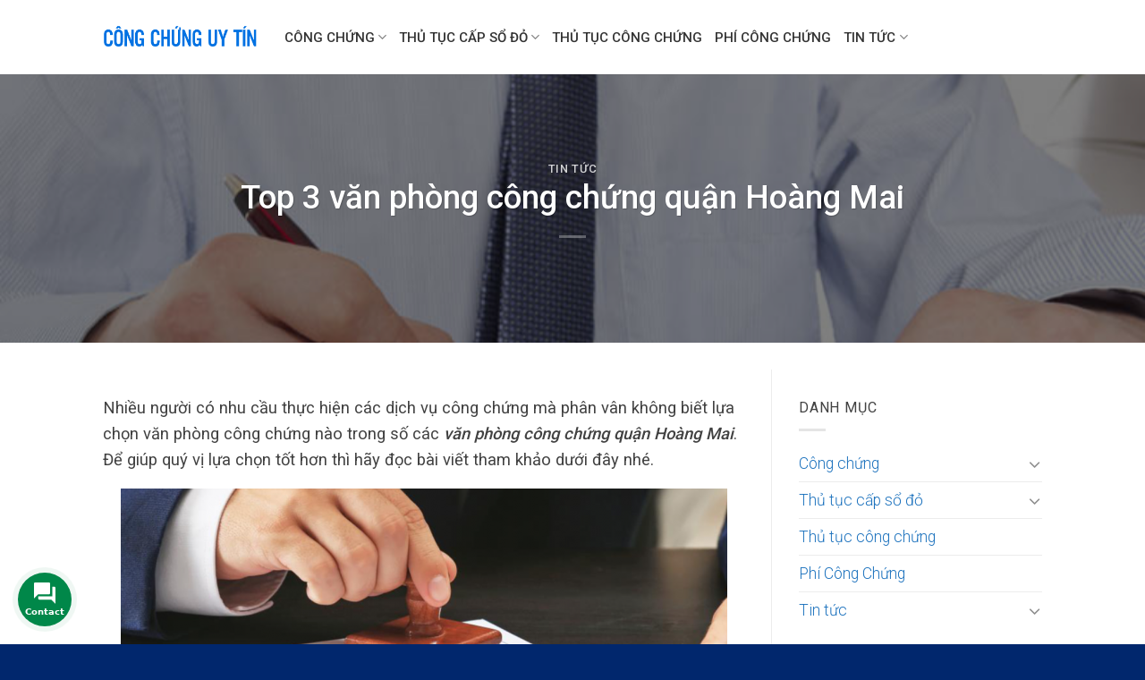

--- FILE ---
content_type: text/html; charset=UTF-8
request_url: https://congchunguytin.com/top-3-van-phong-cong-chung-quan-hoang-mai/
body_size: 26756
content:
<!DOCTYPE html>
<!--[if IE 9 ]> <html lang="vi" class="ie9 loading-site no-js"> <![endif]-->
<!--[if IE 8 ]> <html lang="vi" class="ie8 loading-site no-js"> <![endif]-->
<!--[if (gte IE 9)|!(IE)]><!--><html lang="vi" class="loading-site no-js"> <!--<![endif]-->
<head>
	<meta charset="UTF-8" />
	<link rel="profile" href="http://gmpg.org/xfn/11" />
	<link rel="pingback" href="https://congchunguytin.com/xmlrpc.php" />
	<script>(function(html){html.className = html.className.replace(/\bno-js\b/,'js')})(document.documentElement);</script>
<meta name='robots' content='index, follow, max-image-preview:large, max-snippet:-1, max-video-preview:-1' />
<meta name="viewport" content="width=device-width, initial-scale=1, maximum-scale=1" />
	<title>Top 3 văn phòng công chứng quận Hoàng Mai</title>
	<meta name="description" content="Bạn muốn tìm một văn phòng công chứng quận Hoàng Mai uy tín để thực hiện các giao dịch như công chứng hồ sơ, giấy tờ, hợp đồng,..." />
	<link rel="canonical" href="https://congchunguytin.com/top-3-van-phong-cong-chung-quan-hoang-mai/" />
	<meta property="og:locale" content="vi_VN" />
	<meta property="og:type" content="article" />
	<meta property="og:title" content="Top 3 văn phòng công chứng quận Hoàng Mai" />
	<meta property="og:description" content="Bạn muốn tìm một văn phòng công chứng quận Hoàng Mai uy tín để thực hiện các giao dịch như công chứng hồ sơ, giấy tờ, hợp đồng,..." />
	<meta property="og:url" content="https://congchunguytin.com/top-3-van-phong-cong-chung-quan-hoang-mai/" />
	<meta property="og:site_name" content="Công Chứng Uy Tín" />
	<meta property="article:published_time" content="2021-07-19T04:08:01+00:00" />
	<meta property="article:modified_time" content="2024-10-19T13:16:45+00:00" />
	<meta property="og:image" content="https://congchunguytin.com/wp-content/uploads/2021/07/van-phong-cong-chung-quan-dong-da-3.jpg" />
	<meta property="og:image:width" content="770" />
	<meta property="og:image:height" content="475" />
	<meta property="og:image:type" content="image/jpeg" />
	<meta name="author" content="công chứng" />
	<meta name="twitter:card" content="summary_large_image" />
	<meta name="twitter:label1" content="Được viết bởi" />
	<meta name="twitter:data1" content="công chứng" />
	<meta name="twitter:label2" content="Ước tính thời gian đọc" />
	<meta name="twitter:data2" content="6 phút" />
	<script type="application/ld+json" class="yoast-schema-graph">{"@context":"https://schema.org","@graph":[{"@type":"Article","@id":"https://congchunguytin.com/top-3-van-phong-cong-chung-quan-hoang-mai/#article","isPartOf":{"@id":"https://congchunguytin.com/top-3-van-phong-cong-chung-quan-hoang-mai/"},"author":{"name":"công chứng","@id":"https://congchunguytin.com/#/schema/person/258c5d7e209d42e6b21a01efeba8a6c4"},"headline":"Top 3 văn phòng công chứng quận Hoàng Mai","datePublished":"2021-07-19T04:08:01+00:00","dateModified":"2024-10-19T13:16:45+00:00","mainEntityOfPage":{"@id":"https://congchunguytin.com/top-3-van-phong-cong-chung-quan-hoang-mai/"},"wordCount":1199,"commentCount":0,"publisher":{"@id":"https://congchunguytin.com/#organization"},"image":{"@id":"https://congchunguytin.com/top-3-van-phong-cong-chung-quan-hoang-mai/#primaryimage"},"thumbnailUrl":"https://congchunguytin.com/wp-content/uploads/2021/07/van-phong-cong-chung-quan-dong-da-3.jpg","keywords":["công chứng viên","văn phòng công chứng tại quận Hoàng Mai"],"articleSection":["Tin tức"],"inLanguage":"vi"},{"@type":"WebPage","@id":"https://congchunguytin.com/top-3-van-phong-cong-chung-quan-hoang-mai/","url":"https://congchunguytin.com/top-3-van-phong-cong-chung-quan-hoang-mai/","name":"Top 3 văn phòng công chứng quận Hoàng Mai","isPartOf":{"@id":"https://congchunguytin.com/#website"},"primaryImageOfPage":{"@id":"https://congchunguytin.com/top-3-van-phong-cong-chung-quan-hoang-mai/#primaryimage"},"image":{"@id":"https://congchunguytin.com/top-3-van-phong-cong-chung-quan-hoang-mai/#primaryimage"},"thumbnailUrl":"https://congchunguytin.com/wp-content/uploads/2021/07/van-phong-cong-chung-quan-dong-da-3.jpg","datePublished":"2021-07-19T04:08:01+00:00","dateModified":"2024-10-19T13:16:45+00:00","description":"Bạn muốn tìm một văn phòng công chứng quận Hoàng Mai uy tín để thực hiện các giao dịch như công chứng hồ sơ, giấy tờ, hợp đồng,...","breadcrumb":{"@id":"https://congchunguytin.com/top-3-van-phong-cong-chung-quan-hoang-mai/#breadcrumb"},"inLanguage":"vi","potentialAction":[{"@type":"ReadAction","target":["https://congchunguytin.com/top-3-van-phong-cong-chung-quan-hoang-mai/"]}]},{"@type":"ImageObject","inLanguage":"vi","@id":"https://congchunguytin.com/top-3-van-phong-cong-chung-quan-hoang-mai/#primaryimage","url":"https://congchunguytin.com/wp-content/uploads/2021/07/van-phong-cong-chung-quan-dong-da-3.jpg","contentUrl":"https://congchunguytin.com/wp-content/uploads/2021/07/van-phong-cong-chung-quan-dong-da-3.jpg","width":770,"height":475,"caption":"van-phong-cong chung-quan-dong-da"},{"@type":"BreadcrumbList","@id":"https://congchunguytin.com/top-3-van-phong-cong-chung-quan-hoang-mai/#breadcrumb","itemListElement":[{"@type":"ListItem","position":1,"name":"Trang chủ","item":"https://congchunguytin.com/"},{"@type":"ListItem","position":2,"name":"Top 3 văn phòng công chứng quận Hoàng Mai"}]},{"@type":"WebSite","@id":"https://congchunguytin.com/#website","url":"https://congchunguytin.com/","name":"Công Chứng Uy Tín","description":"Chuyên Nghiệp","publisher":{"@id":"https://congchunguytin.com/#organization"},"potentialAction":[{"@type":"SearchAction","target":{"@type":"EntryPoint","urlTemplate":"https://congchunguytin.com/?s={search_term_string}"},"query-input":{"@type":"PropertyValueSpecification","valueRequired":true,"valueName":"search_term_string"}}],"inLanguage":"vi"},{"@type":"Organization","@id":"https://congchunguytin.com/#organization","name":"congchung247.com.vn","url":"https://congchunguytin.com/","logo":{"@type":"ImageObject","inLanguage":"vi","@id":"https://congchunguytin.com/#/schema/logo/image/","url":"https://congchung247.com.vn/wp-content/uploads/2021/07/congchung.edu_.vn_.png","contentUrl":"https://congchung247.com.vn/wp-content/uploads/2021/07/congchung.edu_.vn_.png","width":733,"height":111,"caption":"congchung247.com.vn"},"image":{"@id":"https://congchunguytin.com/#/schema/logo/image/"}},{"@type":"Person","@id":"https://congchunguytin.com/#/schema/person/258c5d7e209d42e6b21a01efeba8a6c4","name":"công chứng","image":{"@type":"ImageObject","inLanguage":"vi","@id":"https://congchunguytin.com/#/schema/person/image/","url":"https://secure.gravatar.com/avatar/382bffcc1c5ad86b6d73ab1aebe8975010cf2ecda37140960fa6f328e6bab18d?s=96&d=mm&r=g","contentUrl":"https://secure.gravatar.com/avatar/382bffcc1c5ad86b6d73ab1aebe8975010cf2ecda37140960fa6f328e6bab18d?s=96&d=mm&r=g","caption":"công chứng"}}]}</script>


<link rel='dns-prefetch' href='//fonts.googleapis.com' />
<link rel="alternate" type="application/rss+xml" title="Dòng thông tin Công Chứng Uy Tín &raquo;" href="https://congchunguytin.com/feed/" />
<link rel="alternate" type="application/rss+xml" title="Công Chứng Uy Tín &raquo; Dòng bình luận" href="https://congchunguytin.com/comments/feed/" />
<link rel="alternate" title="oNhúng (JSON)" type="application/json+oembed" href="https://congchunguytin.com/wp-json/oembed/1.0/embed?url=https%3A%2F%2Fcongchunguytin.com%2Ftop-3-van-phong-cong-chung-quan-hoang-mai%2F" />
<link rel="alternate" title="oNhúng (XML)" type="text/xml+oembed" href="https://congchunguytin.com/wp-json/oembed/1.0/embed?url=https%3A%2F%2Fcongchunguytin.com%2Ftop-3-van-phong-cong-chung-quan-hoang-mai%2F&#038;format=xml" />
<style id='wp-img-auto-sizes-contain-inline-css' type='text/css'>
img:is([sizes=auto i],[sizes^="auto," i]){contain-intrinsic-size:3000px 1500px}
/*# sourceURL=wp-img-auto-sizes-contain-inline-css */
</style>
<style id='wp-emoji-styles-inline-css' type='text/css'>

	img.wp-smiley, img.emoji {
		display: inline !important;
		border: none !important;
		box-shadow: none !important;
		height: 1em !important;
		width: 1em !important;
		margin: 0 0.07em !important;
		vertical-align: -0.1em !important;
		background: none !important;
		padding: 0 !important;
	}
/*# sourceURL=wp-emoji-styles-inline-css */
</style>
<style id='wp-block-library-inline-css' type='text/css'>
:root{--wp-block-synced-color:#7a00df;--wp-block-synced-color--rgb:122,0,223;--wp-bound-block-color:var(--wp-block-synced-color);--wp-editor-canvas-background:#ddd;--wp-admin-theme-color:#007cba;--wp-admin-theme-color--rgb:0,124,186;--wp-admin-theme-color-darker-10:#006ba1;--wp-admin-theme-color-darker-10--rgb:0,107,160.5;--wp-admin-theme-color-darker-20:#005a87;--wp-admin-theme-color-darker-20--rgb:0,90,135;--wp-admin-border-width-focus:2px}@media (min-resolution:192dpi){:root{--wp-admin-border-width-focus:1.5px}}.wp-element-button{cursor:pointer}:root .has-very-light-gray-background-color{background-color:#eee}:root .has-very-dark-gray-background-color{background-color:#313131}:root .has-very-light-gray-color{color:#eee}:root .has-very-dark-gray-color{color:#313131}:root .has-vivid-green-cyan-to-vivid-cyan-blue-gradient-background{background:linear-gradient(135deg,#00d084,#0693e3)}:root .has-purple-crush-gradient-background{background:linear-gradient(135deg,#34e2e4,#4721fb 50%,#ab1dfe)}:root .has-hazy-dawn-gradient-background{background:linear-gradient(135deg,#faaca8,#dad0ec)}:root .has-subdued-olive-gradient-background{background:linear-gradient(135deg,#fafae1,#67a671)}:root .has-atomic-cream-gradient-background{background:linear-gradient(135deg,#fdd79a,#004a59)}:root .has-nightshade-gradient-background{background:linear-gradient(135deg,#330968,#31cdcf)}:root .has-midnight-gradient-background{background:linear-gradient(135deg,#020381,#2874fc)}:root{--wp--preset--font-size--normal:16px;--wp--preset--font-size--huge:42px}.has-regular-font-size{font-size:1em}.has-larger-font-size{font-size:2.625em}.has-normal-font-size{font-size:var(--wp--preset--font-size--normal)}.has-huge-font-size{font-size:var(--wp--preset--font-size--huge)}.has-text-align-center{text-align:center}.has-text-align-left{text-align:left}.has-text-align-right{text-align:right}.has-fit-text{white-space:nowrap!important}#end-resizable-editor-section{display:none}.aligncenter{clear:both}.items-justified-left{justify-content:flex-start}.items-justified-center{justify-content:center}.items-justified-right{justify-content:flex-end}.items-justified-space-between{justify-content:space-between}.screen-reader-text{border:0;clip-path:inset(50%);height:1px;margin:-1px;overflow:hidden;padding:0;position:absolute;width:1px;word-wrap:normal!important}.screen-reader-text:focus{background-color:#ddd;clip-path:none;color:#444;display:block;font-size:1em;height:auto;left:5px;line-height:normal;padding:15px 23px 14px;text-decoration:none;top:5px;width:auto;z-index:100000}html :where(.has-border-color){border-style:solid}html :where([style*=border-top-color]){border-top-style:solid}html :where([style*=border-right-color]){border-right-style:solid}html :where([style*=border-bottom-color]){border-bottom-style:solid}html :where([style*=border-left-color]){border-left-style:solid}html :where([style*=border-width]){border-style:solid}html :where([style*=border-top-width]){border-top-style:solid}html :where([style*=border-right-width]){border-right-style:solid}html :where([style*=border-bottom-width]){border-bottom-style:solid}html :where([style*=border-left-width]){border-left-style:solid}html :where(img[class*=wp-image-]){height:auto;max-width:100%}:where(figure){margin:0 0 1em}html :where(.is-position-sticky){--wp-admin--admin-bar--position-offset:var(--wp-admin--admin-bar--height,0px)}@media screen and (max-width:600px){html :where(.is-position-sticky){--wp-admin--admin-bar--position-offset:0px}}

/*# sourceURL=wp-block-library-inline-css */
</style><style id='wp-block-paragraph-inline-css' type='text/css'>
.is-small-text{font-size:.875em}.is-regular-text{font-size:1em}.is-large-text{font-size:2.25em}.is-larger-text{font-size:3em}.has-drop-cap:not(:focus):first-letter{float:left;font-size:8.4em;font-style:normal;font-weight:100;line-height:.68;margin:.05em .1em 0 0;text-transform:uppercase}body.rtl .has-drop-cap:not(:focus):first-letter{float:none;margin-left:.1em}p.has-drop-cap.has-background{overflow:hidden}:root :where(p.has-background){padding:1.25em 2.375em}:where(p.has-text-color:not(.has-link-color)) a{color:inherit}p.has-text-align-left[style*="writing-mode:vertical-lr"],p.has-text-align-right[style*="writing-mode:vertical-rl"]{rotate:180deg}
/*# sourceURL=https://congchunguytin.com/wp-includes/blocks/paragraph/style.min.css */
</style>
<style id='global-styles-inline-css' type='text/css'>
:root{--wp--preset--aspect-ratio--square: 1;--wp--preset--aspect-ratio--4-3: 4/3;--wp--preset--aspect-ratio--3-4: 3/4;--wp--preset--aspect-ratio--3-2: 3/2;--wp--preset--aspect-ratio--2-3: 2/3;--wp--preset--aspect-ratio--16-9: 16/9;--wp--preset--aspect-ratio--9-16: 9/16;--wp--preset--color--black: #000000;--wp--preset--color--cyan-bluish-gray: #abb8c3;--wp--preset--color--white: #ffffff;--wp--preset--color--pale-pink: #f78da7;--wp--preset--color--vivid-red: #cf2e2e;--wp--preset--color--luminous-vivid-orange: #ff6900;--wp--preset--color--luminous-vivid-amber: #fcb900;--wp--preset--color--light-green-cyan: #7bdcb5;--wp--preset--color--vivid-green-cyan: #00d084;--wp--preset--color--pale-cyan-blue: #8ed1fc;--wp--preset--color--vivid-cyan-blue: #0693e3;--wp--preset--color--vivid-purple: #9b51e0;--wp--preset--gradient--vivid-cyan-blue-to-vivid-purple: linear-gradient(135deg,rgb(6,147,227) 0%,rgb(155,81,224) 100%);--wp--preset--gradient--light-green-cyan-to-vivid-green-cyan: linear-gradient(135deg,rgb(122,220,180) 0%,rgb(0,208,130) 100%);--wp--preset--gradient--luminous-vivid-amber-to-luminous-vivid-orange: linear-gradient(135deg,rgb(252,185,0) 0%,rgb(255,105,0) 100%);--wp--preset--gradient--luminous-vivid-orange-to-vivid-red: linear-gradient(135deg,rgb(255,105,0) 0%,rgb(207,46,46) 100%);--wp--preset--gradient--very-light-gray-to-cyan-bluish-gray: linear-gradient(135deg,rgb(238,238,238) 0%,rgb(169,184,195) 100%);--wp--preset--gradient--cool-to-warm-spectrum: linear-gradient(135deg,rgb(74,234,220) 0%,rgb(151,120,209) 20%,rgb(207,42,186) 40%,rgb(238,44,130) 60%,rgb(251,105,98) 80%,rgb(254,248,76) 100%);--wp--preset--gradient--blush-light-purple: linear-gradient(135deg,rgb(255,206,236) 0%,rgb(152,150,240) 100%);--wp--preset--gradient--blush-bordeaux: linear-gradient(135deg,rgb(254,205,165) 0%,rgb(254,45,45) 50%,rgb(107,0,62) 100%);--wp--preset--gradient--luminous-dusk: linear-gradient(135deg,rgb(255,203,112) 0%,rgb(199,81,192) 50%,rgb(65,88,208) 100%);--wp--preset--gradient--pale-ocean: linear-gradient(135deg,rgb(255,245,203) 0%,rgb(182,227,212) 50%,rgb(51,167,181) 100%);--wp--preset--gradient--electric-grass: linear-gradient(135deg,rgb(202,248,128) 0%,rgb(113,206,126) 100%);--wp--preset--gradient--midnight: linear-gradient(135deg,rgb(2,3,129) 0%,rgb(40,116,252) 100%);--wp--preset--font-size--small: 13px;--wp--preset--font-size--medium: 20px;--wp--preset--font-size--large: 36px;--wp--preset--font-size--x-large: 42px;--wp--preset--spacing--20: 0.44rem;--wp--preset--spacing--30: 0.67rem;--wp--preset--spacing--40: 1rem;--wp--preset--spacing--50: 1.5rem;--wp--preset--spacing--60: 2.25rem;--wp--preset--spacing--70: 3.38rem;--wp--preset--spacing--80: 5.06rem;--wp--preset--shadow--natural: 6px 6px 9px rgba(0, 0, 0, 0.2);--wp--preset--shadow--deep: 12px 12px 50px rgba(0, 0, 0, 0.4);--wp--preset--shadow--sharp: 6px 6px 0px rgba(0, 0, 0, 0.2);--wp--preset--shadow--outlined: 6px 6px 0px -3px rgb(255, 255, 255), 6px 6px rgb(0, 0, 0);--wp--preset--shadow--crisp: 6px 6px 0px rgb(0, 0, 0);}:where(.is-layout-flex){gap: 0.5em;}:where(.is-layout-grid){gap: 0.5em;}body .is-layout-flex{display: flex;}.is-layout-flex{flex-wrap: wrap;align-items: center;}.is-layout-flex > :is(*, div){margin: 0;}body .is-layout-grid{display: grid;}.is-layout-grid > :is(*, div){margin: 0;}:where(.wp-block-columns.is-layout-flex){gap: 2em;}:where(.wp-block-columns.is-layout-grid){gap: 2em;}:where(.wp-block-post-template.is-layout-flex){gap: 1.25em;}:where(.wp-block-post-template.is-layout-grid){gap: 1.25em;}.has-black-color{color: var(--wp--preset--color--black) !important;}.has-cyan-bluish-gray-color{color: var(--wp--preset--color--cyan-bluish-gray) !important;}.has-white-color{color: var(--wp--preset--color--white) !important;}.has-pale-pink-color{color: var(--wp--preset--color--pale-pink) !important;}.has-vivid-red-color{color: var(--wp--preset--color--vivid-red) !important;}.has-luminous-vivid-orange-color{color: var(--wp--preset--color--luminous-vivid-orange) !important;}.has-luminous-vivid-amber-color{color: var(--wp--preset--color--luminous-vivid-amber) !important;}.has-light-green-cyan-color{color: var(--wp--preset--color--light-green-cyan) !important;}.has-vivid-green-cyan-color{color: var(--wp--preset--color--vivid-green-cyan) !important;}.has-pale-cyan-blue-color{color: var(--wp--preset--color--pale-cyan-blue) !important;}.has-vivid-cyan-blue-color{color: var(--wp--preset--color--vivid-cyan-blue) !important;}.has-vivid-purple-color{color: var(--wp--preset--color--vivid-purple) !important;}.has-black-background-color{background-color: var(--wp--preset--color--black) !important;}.has-cyan-bluish-gray-background-color{background-color: var(--wp--preset--color--cyan-bluish-gray) !important;}.has-white-background-color{background-color: var(--wp--preset--color--white) !important;}.has-pale-pink-background-color{background-color: var(--wp--preset--color--pale-pink) !important;}.has-vivid-red-background-color{background-color: var(--wp--preset--color--vivid-red) !important;}.has-luminous-vivid-orange-background-color{background-color: var(--wp--preset--color--luminous-vivid-orange) !important;}.has-luminous-vivid-amber-background-color{background-color: var(--wp--preset--color--luminous-vivid-amber) !important;}.has-light-green-cyan-background-color{background-color: var(--wp--preset--color--light-green-cyan) !important;}.has-vivid-green-cyan-background-color{background-color: var(--wp--preset--color--vivid-green-cyan) !important;}.has-pale-cyan-blue-background-color{background-color: var(--wp--preset--color--pale-cyan-blue) !important;}.has-vivid-cyan-blue-background-color{background-color: var(--wp--preset--color--vivid-cyan-blue) !important;}.has-vivid-purple-background-color{background-color: var(--wp--preset--color--vivid-purple) !important;}.has-black-border-color{border-color: var(--wp--preset--color--black) !important;}.has-cyan-bluish-gray-border-color{border-color: var(--wp--preset--color--cyan-bluish-gray) !important;}.has-white-border-color{border-color: var(--wp--preset--color--white) !important;}.has-pale-pink-border-color{border-color: var(--wp--preset--color--pale-pink) !important;}.has-vivid-red-border-color{border-color: var(--wp--preset--color--vivid-red) !important;}.has-luminous-vivid-orange-border-color{border-color: var(--wp--preset--color--luminous-vivid-orange) !important;}.has-luminous-vivid-amber-border-color{border-color: var(--wp--preset--color--luminous-vivid-amber) !important;}.has-light-green-cyan-border-color{border-color: var(--wp--preset--color--light-green-cyan) !important;}.has-vivid-green-cyan-border-color{border-color: var(--wp--preset--color--vivid-green-cyan) !important;}.has-pale-cyan-blue-border-color{border-color: var(--wp--preset--color--pale-cyan-blue) !important;}.has-vivid-cyan-blue-border-color{border-color: var(--wp--preset--color--vivid-cyan-blue) !important;}.has-vivid-purple-border-color{border-color: var(--wp--preset--color--vivid-purple) !important;}.has-vivid-cyan-blue-to-vivid-purple-gradient-background{background: var(--wp--preset--gradient--vivid-cyan-blue-to-vivid-purple) !important;}.has-light-green-cyan-to-vivid-green-cyan-gradient-background{background: var(--wp--preset--gradient--light-green-cyan-to-vivid-green-cyan) !important;}.has-luminous-vivid-amber-to-luminous-vivid-orange-gradient-background{background: var(--wp--preset--gradient--luminous-vivid-amber-to-luminous-vivid-orange) !important;}.has-luminous-vivid-orange-to-vivid-red-gradient-background{background: var(--wp--preset--gradient--luminous-vivid-orange-to-vivid-red) !important;}.has-very-light-gray-to-cyan-bluish-gray-gradient-background{background: var(--wp--preset--gradient--very-light-gray-to-cyan-bluish-gray) !important;}.has-cool-to-warm-spectrum-gradient-background{background: var(--wp--preset--gradient--cool-to-warm-spectrum) !important;}.has-blush-light-purple-gradient-background{background: var(--wp--preset--gradient--blush-light-purple) !important;}.has-blush-bordeaux-gradient-background{background: var(--wp--preset--gradient--blush-bordeaux) !important;}.has-luminous-dusk-gradient-background{background: var(--wp--preset--gradient--luminous-dusk) !important;}.has-pale-ocean-gradient-background{background: var(--wp--preset--gradient--pale-ocean) !important;}.has-electric-grass-gradient-background{background: var(--wp--preset--gradient--electric-grass) !important;}.has-midnight-gradient-background{background: var(--wp--preset--gradient--midnight) !important;}.has-small-font-size{font-size: var(--wp--preset--font-size--small) !important;}.has-medium-font-size{font-size: var(--wp--preset--font-size--medium) !important;}.has-large-font-size{font-size: var(--wp--preset--font-size--large) !important;}.has-x-large-font-size{font-size: var(--wp--preset--font-size--x-large) !important;}
/*# sourceURL=global-styles-inline-css */
</style>

<style id='classic-theme-styles-inline-css' type='text/css'>
/*! This file is auto-generated */
.wp-block-button__link{color:#fff;background-color:#32373c;border-radius:9999px;box-shadow:none;text-decoration:none;padding:calc(.667em + 2px) calc(1.333em + 2px);font-size:1.125em}.wp-block-file__button{background:#32373c;color:#fff;text-decoration:none}
/*# sourceURL=/wp-includes/css/classic-themes.min.css */
</style>
<link rel='stylesheet' id='kk-star-ratings-css' href='https://congchunguytin.com/wp-content/plugins/kk-star-ratings/src/core/public/css/kk-star-ratings.min.css' type='text/css' media='all' />
<link rel='stylesheet' id='toc-screen-css' href='https://congchunguytin.com/wp-content/plugins/table-of-contents-plus/screen.min.css' type='text/css' media='all' />
<link rel='stylesheet' id='crp-style-grid-css' href='https://congchunguytin.com/wp-content/plugins/contextual-related-posts/css/grid.min.css' type='text/css' media='all' />
<style id='crp-style-grid-inline-css' type='text/css'>

			.crp_related.crp-grid ul li a.crp_link {
				grid-template-rows: 150px auto;
			}
			.crp_related.crp-grid ul {
				grid-template-columns: repeat(auto-fill, minmax(150px, 1fr));
			}
			
/*# sourceURL=crp-style-grid-inline-css */
</style>
<link rel='stylesheet' id='flatsome-icons-css' href='https://congchunguytin.com/wp-content/themes/flatsome/assets/css/fl-icons.css' type='text/css' media='all' />
<link rel='stylesheet' id='flatsome-main-css' href='https://congchunguytin.com/wp-content/themes/flatsome/assets/css/flatsome.css' type='text/css' media='all' />
<link rel='stylesheet' id='flatsome-style-css' href='https://congchunguytin.com/wp-content/themes/flatsome/style.css' type='text/css' media='all' />
<link crossorigin="anonymous" rel='stylesheet' id='flatsome-googlefonts-css' href='//fonts.googleapis.com/css?family=Roboto%3Aregular%2C500%2C300%2C500%2C300&#038;display=swap' type='text/css' media='all' />
<link rel='stylesheet' id='jquery.contactus.css-css' href='https://congchunguytin.com/wp-content/plugins/ar-contactus/res/css/jquery.contactus.min.css' type='text/css' media='all' />
<link rel='stylesheet' id='contactus.generated.desktop.css-css' href='https://congchunguytin.com/wp-content/plugins/ar-contactus/res/css/generated-desktop.css' type='text/css' media='all' />
<link crossorigin="anonymous" rel='stylesheet' id='contactus.fa.css-css' href='https://use.fontawesome.com/releases/v5.8.1/css/all.css' type='text/css' media='all' />
<script type="text/javascript" src="https://congchunguytin.com/wp-includes/js/jquery/jquery.min.js" id="jquery-core-js"></script>
<script type="text/javascript" src="https://congchunguytin.com/wp-includes/js/jquery/jquery-migrate.min.js" id="jquery-migrate-js"></script>
<script type="text/javascript" src="https://congchunguytin.com/wp-content/plugins/ar-contactus/res/js/scripts.js" id="jquery.contactus.scripts-js"></script>
<link rel="https://api.w.org/" href="https://congchunguytin.com/wp-json/" /><link rel="alternate" title="JSON" type="application/json" href="https://congchunguytin.com/wp-json/wp/v2/posts/1390" /><link rel="EditURI" type="application/rsd+xml" title="RSD" href="https://congchunguytin.com/xmlrpc.php?rsd" />

<link rel='shortlink' href='https://congchunguytin.com/?p=1390' />
<style>.bg{opacity: 0; transition: opacity 1s; -webkit-transition: opacity 1s;} .bg-loaded{opacity: 1;}</style><!--[if IE]><link rel="stylesheet" type="text/css" href="https://congchunguytin.com/wp-content/themes/flatsome/assets/css/ie-fallback.css"><script src="//cdnjs.cloudflare.com/ajax/libs/html5shiv/3.6.1/html5shiv.js"></script><script>var head = document.getElementsByTagName('head')[0],style = document.createElement('style');style.type = 'text/css';style.styleSheet.cssText = ':before,:after{content:none !important';head.appendChild(style);setTimeout(function(){head.removeChild(style);}, 0);</script><script src="https://congchunguytin.com/wp-content/themes/flatsome/assets/libs/ie-flexibility.js"></script><![endif]--><link rel="amphtml" href="https://congchunguytin.com/top-3-van-phong-cong-chung-quan-hoang-mai/?amp"><link rel="icon" href="https://congchunguytin.com/wp-content/uploads/2021/06/cropped-favicon-1-32x32.png" sizes="32x32" />
<link rel="icon" href="https://congchunguytin.com/wp-content/uploads/2021/06/cropped-favicon-1-192x192.png" sizes="192x192" />
<link rel="apple-touch-icon" href="https://congchunguytin.com/wp-content/uploads/2021/06/cropped-favicon-1-180x180.png" />
<meta name="msapplication-TileImage" content="https://congchunguytin.com/wp-content/uploads/2021/06/cropped-favicon-1-270x270.png" />
<style id="custom-css" type="text/css">:root {--primary-color: #1e73be;}.header-main{height: 83px}#logo img{max-height: 83px}#logo{width:173px;}.header-bottom{min-height: 10px}.header-top{min-height: 20px}.transparent .header-main{height: 30px}.transparent #logo img{max-height: 30px}.has-transparent + .page-title:first-of-type,.has-transparent + #main > .page-title,.has-transparent + #main > div > .page-title,.has-transparent + #main .page-header-wrapper:first-of-type .page-title{padding-top: 30px;}.header.show-on-scroll,.stuck .header-main{height:70px!important}.stuck #logo img{max-height: 70px!important}.search-form{ width: 100%;}.header-bg-color, .header-wrapper {background-color: rgba(255,255,255,0.9)}.header-bottom {background-color: #f1f1f1}.header-main .nav > li > a{line-height: 16px }.stuck .header-main .nav > li > a{line-height: 50px }.header-bottom-nav > li > a{line-height: 16px }@media (max-width: 549px) {.header-main{height: 70px}#logo img{max-height: 70px}}/* Color */.accordion-title.active, .has-icon-bg .icon .icon-inner,.logo a, .primary.is-underline, .primary.is-link, .badge-outline .badge-inner, .nav-outline > li.active> a,.nav-outline >li.active > a, .cart-icon strong,[data-color='primary'], .is-outline.primary{color: #1e73be;}/* Color !important */[data-text-color="primary"]{color: #1e73be!important;}/* Background Color */[data-text-bg="primary"]{background-color: #1e73be;}/* Background */.scroll-to-bullets a,.featured-title, .label-new.menu-item > a:after, .nav-pagination > li > .current,.nav-pagination > li > span:hover,.nav-pagination > li > a:hover,.has-hover:hover .badge-outline .badge-inner,button[type="submit"], .button.wc-forward:not(.checkout):not(.checkout-button), .button.submit-button, .button.primary:not(.is-outline),.featured-table .title,.is-outline:hover, .has-icon:hover .icon-label,.nav-dropdown-bold .nav-column li > a:hover, .nav-dropdown.nav-dropdown-bold > li > a:hover, .nav-dropdown-bold.dark .nav-column li > a:hover, .nav-dropdown.nav-dropdown-bold.dark > li > a:hover, .is-outline:hover, .tagcloud a:hover,.grid-tools a, input[type='submit']:not(.is-form), .box-badge:hover .box-text, input.button.alt,.nav-box > li > a:hover,.nav-box > li.active > a,.nav-pills > li.active > a ,.current-dropdown .cart-icon strong, .cart-icon:hover strong, .nav-line-bottom > li > a:before, .nav-line-grow > li > a:before, .nav-line > li > a:before,.banner, .header-top, .slider-nav-circle .flickity-prev-next-button:hover svg, .slider-nav-circle .flickity-prev-next-button:hover .arrow, .primary.is-outline:hover, .button.primary:not(.is-outline), input[type='submit'].primary, input[type='submit'].primary, input[type='reset'].button, input[type='button'].primary, .badge-inner{background-color: #1e73be;}/* Border */.nav-vertical.nav-tabs > li.active > a,.scroll-to-bullets a.active,.nav-pagination > li > .current,.nav-pagination > li > span:hover,.nav-pagination > li > a:hover,.has-hover:hover .badge-outline .badge-inner,.accordion-title.active,.featured-table,.is-outline:hover, .tagcloud a:hover,blockquote, .has-border, .cart-icon strong:after,.cart-icon strong,.blockUI:before, .processing:before,.loading-spin, .slider-nav-circle .flickity-prev-next-button:hover svg, .slider-nav-circle .flickity-prev-next-button:hover .arrow, .primary.is-outline:hover{border-color: #1e73be}.nav-tabs > li.active > a{border-top-color: #1e73be}.widget_shopping_cart_content .blockUI.blockOverlay:before { border-left-color: #1e73be }.woocommerce-checkout-review-order .blockUI.blockOverlay:before { border-left-color: #1e73be }/* Fill */.slider .flickity-prev-next-button:hover svg,.slider .flickity-prev-next-button:hover .arrow{fill: #1e73be;}body{font-size: 100%;}@media screen and (max-width: 549px){body{font-size: 100%;}}body{font-family:"Roboto", sans-serif}body{font-weight: 300}body{color: #424242}.nav > li > a {font-family:"Roboto", sans-serif;}.mobile-sidebar-levels-2 .nav > li > ul > li > a {font-family:"Roboto", sans-serif;}.nav > li > a {font-weight: 500;}.mobile-sidebar-levels-2 .nav > li > ul > li > a {font-weight: 500;}h1,h2,h3,h4,h5,h6,.heading-font, .off-canvas-center .nav-sidebar.nav-vertical > li > a{font-family: "Roboto", sans-serif;}h1,h2,h3,h4,h5,h6,.heading-font,.banner h1,.banner h2{font-weight: 500;}h1,h2,h3,h4,h5,h6,.heading-font{color: #333333;}.alt-font{font-family: "Roboto", sans-serif;}.alt-font{font-weight: 300!important;}a{color: #1e73be;}a:hover{color: #1e73be;}.tagcloud a:hover{border-color: #1e73be;background-color: #1e73be;}.footer-2{background-color: #024882}.absolute-footer, html{background-color: #01276d}.label-new.menu-item > a:after{content:"New";}.label-hot.menu-item > a:after{content:"Hot";}.label-sale.menu-item > a:after{content:"Sale";}.label-popular.menu-item > a:after{content:"Popular";}</style><!-- Global site tag (gtag.js) - Google Analytics -->
<script async src="https://www.googletagmanager.com/gtag/js?id=G-5M5P6HM6VG"></script>
<script>
  window.dataLayer = window.dataLayer || [];
  function gtag(){dataLayer.push(arguments);}
  gtag('js', new Date());

  gtag('config', 'G-5M5P6HM6VG');
</script>
<!-- Google Tag Manager -->
<script>(function(w,d,s,l,i){w[l]=w[l]||[];w[l].push({'gtm.start':
new Date().getTime(),event:'gtm.js'});var f=d.getElementsByTagName(s)[0],
j=d.createElement(s),dl=l!='dataLayer'?'&l='+l:'';j.async=true;j.src=
'https://www.googletagmanager.com/gtm.js?id='+i+dl;f.parentNode.insertBefore(j,f);
})(window,document,'script','dataLayer','GTM-WCCRQ5R');</script>
<!-- End Google Tag Manager -->
</head>

<body class="wp-singular post-template-default single single-post postid-1390 single-format-standard wp-theme-flatsome lightbox nav-dropdown-has-arrow nav-dropdown-has-shadow nav-dropdown-has-border">

<a class="skip-link screen-reader-text" href="#main">Skip to content</a>

<div id="wrapper">

	
	<header id="header" class="header has-sticky sticky-jump">
		<div class="header-wrapper">
			<div id="masthead" class="header-main ">
      <div class="header-inner flex-row container logo-left medium-logo-center" role="navigation">

          <!-- Logo -->
          <div id="logo" class="flex-col logo">
            <!-- Header logo -->
<a href="https://congchunguytin.com/" title="Công Chứng Uy Tín - Chuyên Nghiệp" rel="home">
    <img width="173" height="83" src="https://congchunguytin.com/wp-content/uploads/2021/09/cclogo_14.-congchunguytin.com_.png" class="header_logo header-logo" alt="Công Chứng Uy Tín"/><img  width="173" height="83" src="https://congchunguytin.com/wp-content/uploads/2021/09/cclogo_14.-congchunguytin.com_.png" class="header-logo-dark" alt="Công Chứng Uy Tín"/></a>
          </div>

          <!-- Mobile Left Elements -->
          <div class="flex-col show-for-medium flex-left">
            <ul class="mobile-nav nav nav-left ">
              <li class="nav-icon has-icon">
  		<a href="#" data-open="#main-menu" data-pos="left" data-bg="main-menu-overlay" data-color="" class="is-small" aria-label="Menu" aria-controls="main-menu" aria-expanded="false">
		
		  <i class="icon-menu" ></i>
		  		</a>
	</li>            </ul>
          </div>

          <!-- Left Elements -->
          <div class="flex-col hide-for-medium flex-left
            flex-grow">
            <ul class="header-nav header-nav-main nav nav-left  nav-uppercase" >
              <li id="menu-item-514" class="menu-item menu-item-type-taxonomy menu-item-object-category menu-item-has-children menu-item-514 menu-item-design-default has-dropdown"><a href="https://congchunguytin.com/cong-chung/" class="nav-top-link">Công chứng<i class="icon-angle-down" ></i></a>
<ul class="sub-menu nav-dropdown nav-dropdown-default">
	<li id="menu-item-786" class="menu-item menu-item-type-post_type menu-item-object-post menu-item-has-children menu-item-786 nav-dropdown-col"><a href="https://congchunguytin.com/cong-chung-la-gi/">Danh mục công chứng</a>
	<ul class="sub-menu nav-column nav-dropdown-default">
		<li id="menu-item-182" class="menu-item menu-item-type-post_type menu-item-object-post menu-item-182 has-icon-left"><a href="https://congchunguytin.com/sao-y-chung-thuc-giay-to-tai-lieu/"><img class="ux-menu-icon" width="20" height="20" src="https://congchunguytin.com/wp-content/uploads/2021/05/law-1.png" alt="law" />Sao y chứng thực giấy tờ, tài liệu</a></li>
		<li id="menu-item-181" class="menu-item menu-item-type-post_type menu-item-object-post menu-item-181 has-icon-left"><a href="https://congchunguytin.com/dich-vu-dich-thuat-cong-chung/"><img class="ux-menu-icon" width="20" height="20" src="https://congchunguytin.com/wp-content/uploads/2021/05/law-1.png" alt="law" />Dịch thuật, chứng thực bản dịch các loại văn bản</a></li>
		<li id="menu-item-176" class="menu-item menu-item-type-post_type menu-item-object-post menu-item-176 has-icon-left"><a href="https://congchunguytin.com/cong-chung-hop-dong-tang-cho-quyen-su-dung-dat/"><img class="ux-menu-icon" width="20" height="20" src="https://congchunguytin.com/wp-content/uploads/2021/05/law-1.png" alt="law" />Công chứng hợp đồng tặng cho quyền sử dụng đất</a></li>
		<li id="menu-item-174" class="menu-item menu-item-type-post_type menu-item-object-post menu-item-174 has-icon-left"><a href="https://congchunguytin.com/cong-chung-hop-dong-mua-ban-chuyen-nhuong-nha-dat/"><img class="ux-menu-icon" width="20" height="20" src="https://congchunguytin.com/wp-content/uploads/2021/05/law-1.png" alt="law" />Công chứng hợp đồng mua bán, chuyển nhượng nhà đất</a></li>
		<li id="menu-item-180" class="menu-item menu-item-type-post_type menu-item-object-post menu-item-180 has-icon-left"><a href="https://congchunguytin.com/cong-chung-van-ban-thua-ke-di-san/"><img class="ux-menu-icon" width="20" height="20" src="https://congchunguytin.com/wp-content/uploads/2021/05/law-1.png" alt="law" />Công chứng văn bản thừa kế, phân chia di sản thừa kế</a></li>
		<li id="menu-item-172" class="menu-item menu-item-type-post_type menu-item-object-post menu-item-172 has-icon-left"><a href="https://congchunguytin.com/cong-chung-di-chuc/"><img class="ux-menu-icon" width="20" height="20" src="https://congchunguytin.com/wp-content/uploads/2021/05/law-1.png" alt="law" />Công chứng di chúc, lưu giữ, bảo quản di chúc</a></li>
		<li id="menu-item-179" class="menu-item menu-item-type-post_type menu-item-object-post menu-item-179 has-icon-left"><a href="https://congchunguytin.com/cong-chung-van-ban-thoa-thuan-ve-tai-san-chung/"><img class="ux-menu-icon" width="20" height="20" src="https://congchunguytin.com/wp-content/uploads/2021/05/law-1.png" alt="law" />Công chứng văn bản thỏa thuận về tài sản chung</a></li>
		<li id="menu-item-178" class="menu-item menu-item-type-post_type menu-item-object-post menu-item-178 has-icon-left"><a href="https://congchunguytin.com/cong-chung-hop-dong-uy-quyen/"><img class="ux-menu-icon" width="20" height="20" src="https://congchunguytin.com/wp-content/uploads/2021/05/law-1.png" alt="law" />Công chứng hợp đồng ủy quyền, giấy ủy quyền</a></li>
		<li id="menu-item-177" class="menu-item menu-item-type-post_type menu-item-object-post menu-item-177 has-icon-left"><a href="https://congchunguytin.com/cong-chung-hop-dong-the-chap-tai-san/"><img class="ux-menu-icon" width="20" height="20" src="https://congchunguytin.com/wp-content/uploads/2021/05/law-1.png" alt="law" />Công chứng hợp đồng thế chấp tài sản</a></li>
		<li id="menu-item-657" class="menu-item menu-item-type-post_type menu-item-object-post menu-item-657 has-icon-left"><a href="https://congchunguytin.com/cong-chung-hop-dong-mua-ban-o-to-xe-may/"><img class="ux-menu-icon" width="20" height="20" src="https://congchunguytin.com/wp-content/uploads/2021/05/law-1.png" alt="law" />Công chứng hợp đồng mua bán Ô tô, Xe máy</a></li>
		<li id="menu-item-173" class="menu-item menu-item-type-post_type menu-item-object-post menu-item-173 has-icon-left"><a href="https://congchunguytin.com/cong-chung-hop-dong-cho-thue-bat-dong-san/"><img class="ux-menu-icon" width="20" height="20" src="https://congchunguytin.com/wp-content/uploads/2021/05/law-1.png" alt="law" />Công chứng hợp đồng cho thuê, cho mượn BĐS</a></li>
		<li id="menu-item-171" class="menu-item menu-item-type-post_type menu-item-object-post menu-item-171 has-icon-left"><a href="https://congchunguytin.com/cap-ban-sao-tai-lieu-hop-dong-giao-dich/"><img class="ux-menu-icon" width="20" height="20" src="https://congchunguytin.com/wp-content/uploads/2021/05/law-1.png" alt="law" />Cấp bản sao tài liệu, hợp đồng giao dịch</a></li>
	</ul>
</li>
</ul>
</li>
<li id="menu-item-43" class="menu-item menu-item-type-taxonomy menu-item-object-category menu-item-has-children menu-item-43 menu-item-design-default has-dropdown"><a href="https://congchunguytin.com/thu-tuc-cap-so-do/" class="nav-top-link">Thủ tục cấp sổ đỏ<i class="icon-angle-down" ></i></a>
<ul class="sub-menu nav-dropdown nav-dropdown-default">
	<li id="menu-item-1630" class="menu-item menu-item-type-custom menu-item-object-custom menu-item-has-children menu-item-1630 nav-dropdown-col"><a href="#">Thủ tục cấp sổ đỏ</a>
	<ul class="sub-menu nav-column nav-dropdown-default">
		<li id="menu-item-191" class="menu-item menu-item-type-post_type menu-item-object-post menu-item-191"><a href="https://congchunguytin.com/dieu-kien-de-lam-duoc-so-do/">1. Điều kiện để làm được sổ đỏ</a></li>
		<li id="menu-item-193" class="menu-item menu-item-type-post_type menu-item-object-post menu-item-193"><a href="https://congchunguytin.com/thu-tuc-cap-moi-so-do-nha-dat-lan-dau/">2. Thủ tục cấp mới sổ đỏ nhà đất lần đầu</a></li>
		<li id="menu-item-1704" class="menu-item menu-item-type-post_type menu-item-object-post menu-item-1704"><a href="https://congchunguytin.com/tu-van-thu-tuc-sang-ten-so-do/">3. Thủ tục sang tên sổ đỏ</a></li>
		<li id="menu-item-194" class="menu-item menu-item-type-post_type menu-item-object-post menu-item-194"><a href="https://congchunguytin.com/tu-van-thu-tuc-tach-so-do/">4. Tư vấn thủ tục tách sổ đỏ (thừa kế, tặng cho)</a></li>
		<li id="menu-item-1708" class="menu-item menu-item-type-post_type menu-item-object-post menu-item-1708"><a href="https://congchunguytin.com/sang-ten-so-do-do-thua-ke/">5. Sang tên sổ đỏ do được hưởng thừa kế</a></li>
		<li id="menu-item-185" class="menu-item menu-item-type-post_type menu-item-object-post menu-item-185"><a href="https://congchunguytin.com/thu-tuc-chuyen-nhuong-nha-dat-khi-dang-the-chap-ngan-hang/">6. Thủ tục chuyển nhượng nhà đất khi đang thế chấp ngân hàng</a></li>
		<li id="menu-item-183" class="menu-item menu-item-type-post_type menu-item-object-post menu-item-183"><a href="https://congchunguytin.com/thu-tuc-cap-lai-so-do-khi-bi-mat/">7. Thủ tục cấp lại sổ đỏ khi bị mất, GCNQSDĐ (sổ đỏ)</a></li>
		<li id="menu-item-188" class="menu-item menu-item-type-post_type menu-item-object-post menu-item-188"><a href="https://congchunguytin.com/thu-tuc-xin-cap-so-do-nha-tai-dinh-cu/">8. Thủ tục xin cấp sổ đỏ nhà tái định cư, nhà đất, chung cư</a></li>
	</ul>
</li>
</ul>
</li>
<li id="menu-item-508" class="menu-item menu-item-type-taxonomy menu-item-object-category menu-item-508 menu-item-design-default"><a href="https://congchunguytin.com/thu-tuc-cong-chung/" class="nav-top-link">Thủ tục công chứng</a></li>
<li id="menu-item-1140" class="menu-item menu-item-type-post_type menu-item-object-post menu-item-1140 menu-item-design-default"><a href="https://congchunguytin.com/phi-cong-chung-moi-nhat/" class="nav-top-link">Phí Công Chứng</a></li>
<li id="menu-item-752" class="menu-item menu-item-type-taxonomy menu-item-object-category current-post-ancestor current-menu-parent current-post-parent menu-item-has-children menu-item-752 active menu-item-design-default has-dropdown"><a href="https://congchunguytin.com/blog/" class="nav-top-link">Tin tức<i class="icon-angle-down" ></i></a>
<ul class="sub-menu nav-dropdown nav-dropdown-default">
	<li id="menu-item-1219" class="menu-item menu-item-type-post_type menu-item-object-post menu-item-1219"><a href="https://congchunguytin.com/danh-sach-van-phong-cong-chung-tai-ha-noi/">Danh sách VPCC</a></li>
	<li id="menu-item-1218" class="menu-item menu-item-type-taxonomy menu-item-object-category menu-item-1218"><a href="https://congchunguytin.com/danh-sach-vpcc/">Danh sách VPCC</a></li>
	<li id="menu-item-1074" class="menu-item menu-item-type-taxonomy menu-item-object-category menu-item-1074"><a href="https://congchunguytin.com/van-ban-luat/">Văn bản pháp luật</a></li>
	<li id="menu-item-37" class="menu-item menu-item-type-post_type menu-item-object-page menu-item-37"><a href="https://congchunguytin.com/ve-chung-toi/">Về chúng tôi</a></li>
	<li id="menu-item-510" class="menu-item menu-item-type-post_type menu-item-object-page menu-item-510"><a href="https://congchunguytin.com/lien-he/">Liên hệ</a></li>
</ul>
</li>
            </ul>
          </div>

          <!-- Right Elements -->
          <div class="flex-col hide-for-medium flex-right">
            <ul class="header-nav header-nav-main nav nav-right  nav-uppercase">
                          </ul>
          </div>

          <!-- Mobile Right Elements -->
          <div class="flex-col show-for-medium flex-right">
            <ul class="mobile-nav nav nav-right ">
                          </ul>
          </div>

      </div>
     
            <div class="container"><div class="top-divider full-width"></div></div>
      </div>
<div class="header-bg-container fill"><div class="header-bg-image fill"></div><div class="header-bg-color fill"></div></div>		</div>
	</header>

	  <div class="page-title blog-featured-title featured-title no-overflow">

  	<div class="page-title-bg fill">
  		  		<div class="title-bg fill bg-fill bg-top" style="background-image: url('https://congchunguytin.com/wp-content/uploads/2021/07/van-phong-cong-chung-quan-dong-da-3.jpg');" data-parallax-fade="true" data-parallax="-2" data-parallax-background data-parallax-container=".page-title"></div>
  		  		<div class="title-overlay fill" style="background-color: rgba(0,0,0,.5)"></div>
  	</div>

  	<div class="page-title-inner container  flex-row  dark is-large" style="min-height: 300px">
  	 	<div class="flex-col flex-center text-center">
  			<h6 class="entry-category is-xsmall">
	<a href="https://congchunguytin.com/blog/" rel="category tag">Tin tức</a></h6>

<h1 class="entry-title">Top 3 văn phòng công chứng quận Hoàng Mai</h1>
<div class="entry-divider is-divider small"></div>

  	 	</div>
  	</div>
  </div>

	<main id="main" class="">

<div id="content" class="blog-wrapper blog-single page-wrapper">
	

<div class="row row-large row-divided ">

	<div class="large-9 col">
		


<article id="post-1390" class="post-1390 post type-post status-publish format-standard has-post-thumbnail hentry category-blog tag-cong-chung-vien tag-van-phong-cong-chung-tai-quan-hoang-mai">
	<div class="article-inner ">
				<div class="entry-content single-page">

	


<p>Nhiều người có nhu cầu thực hiện các dịch vụ công chứng mà phân vân không biết lựa chọn văn phòng công chứng nào trong số các <strong><em>văn phòng công chứng</em></strong><strong><em> quận Hoàng Mai</em></strong>. Để giúp quý vị lựa chọn tốt hơn thì hãy đọc bài viết tham khảo dưới đây nhé.</p>
<p><img fetchpriority="high" decoding="async" class="alignnone size-medium wp-image-2929 aligncenter" src="https://congchungnhadat.info/wp-content/uploads/2021/07/Screenshot-2024-10-15-151229-678x400.png" sizes="(max-width: 678px) 100vw, 678px" srcset="https://congchungnhadat.info/wp-content/uploads/2021/07/Screenshot-2024-10-15-151229-678x400.png 678w, https://congchungnhadat.info/wp-content/uploads/2021/07/Screenshot-2024-10-15-151229-768x453.png 768w, https://congchungnhadat.info/wp-content/uploads/2021/07/Screenshot-2024-10-15-151229.png 1101w" alt="" width="678" height="400" /></p>
<h4 class="wp-block-heading"><span id="Dieu_kien_thanh_lap_va_hoat_dong_cua_van_phong_cong_chung_nhu_the_nao"><strong>Điều kiện thành lập và hoạt động của văn phòng công chứng như thế nào?</strong></span></h4>
<ul class="wp-block-list">
<li>Phòng công chứng do UBND cấp tỉnh cho phép thành lập và trực thuộc sở tư pháp quản lý. Phòng công chứng cần phải có trụ sở rõ ràng cùng con dấu và tài khoản riêng. Người đại diện cho tổ chức hành nghề này đó là Trưởng phòng – công chứng viên. </li>
<li>Đối với văn phòng công chứng thì phải có ít nhất từ 2 công chứng viên hợp danh trở lên. Người đại diện hợp pháp của tổ chức hành nghề này đó là Trưởng phòng kiêm công chứng viên, có kinh nghiệm hoạt động trong nghề ít nhất từ 2 năm.</li>
</ul>
<h4 class="wp-block-heading"><span id="Danh_sach_cac_van_phong_cong_chung_tai_quan_Hoang_Mai"><strong>Danh sách các văn phòng công chứng tại quận Hoàng Mai</strong></span></h4>
<p>Hoàng Mai là một trong những quận có mật độ dân cư khá là đông đúc tại Hà Nội. Đây là quận có sự phát triển kinh tế ổn định với nhiều cửa hàng, các trung tâm mua sắm lớn. Mật độ các văn phòng công chứng tại quận này cũng khá nhiều. Có thể kể đến một số địa chỉ uy tín và chuyên nghiệp về công chứng giấy tờ như:</p>
<p>Văn phòng công chứng tại đường <strong>Ngọc Hồi, Đại Kim, Hoàng Liệt…</strong></p>
<p>Đây là những địa chỉ uy tín về dịch vụ công chứng các giấy tờ, hợp đồng, sao y, chứng thực và các dịch vụ liên quan khác có nhiều năm kinh nghiệm trong nghề, am hiểu và nắm vững các kiến thức liên quan đến pháp luật. Từ đó mà giúp khách hàng yên tâm khi giao dịch theo quy định của pháp luật.</p>
<div style="clear:both; margin-top:1em; margin-bottom:1em;"><a href="https://congchunguytin.com/yeu-cau-ve-phong-chay-chua-chay-voi-nha-o-duoc-de-xuat-the-nao/" target="_blank" rel="nofollow" class="ub01fa0f9b026748a27f98ba135f87da0"><!-- INLINE RELATED POSTS 1/2 //--><style> .ub01fa0f9b026748a27f98ba135f87da0 { padding:0px; margin: 0; padding-top:1em!important; padding-bottom:1em!important; width:100%; display: block; font-weight:bold; background-color:#ECF0F1; border:0!important; border-left:4px solid #F39C12!important; text-decoration:none; } .ub01fa0f9b026748a27f98ba135f87da0:active, .ub01fa0f9b026748a27f98ba135f87da0:hover { opacity: 1; transition: opacity 250ms; webkit-transition: opacity 250ms; text-decoration:none; } .ub01fa0f9b026748a27f98ba135f87da0 { transition: background-color 250ms; webkit-transition: background-color 250ms; opacity: 1; transition: opacity 250ms; webkit-transition: opacity 250ms; } .ub01fa0f9b026748a27f98ba135f87da0 .ctaText { font-weight:bold; color:#E67E22; text-decoration:none; font-size: 16px; } .ub01fa0f9b026748a27f98ba135f87da0 .postTitle { color:#E67E22; text-decoration: underline!important; font-size: 16px; } .ub01fa0f9b026748a27f98ba135f87da0:hover .postTitle { text-decoration: underline!important; } </style><div style="padding-left:1em; padding-right:1em;"><span class="ctaText">Xem thêm:</span>&nbsp; <span class="postTitle">Yêu cầu về phòng cháy chữa cháy với nhà ở được đề xuất thế nào?</span></div></a></div><figure class="wp-block-image size-full"><img decoding="async" class="alignnone size-medium wp-image-3486" src="https://congchungquanhoankiem.com/wp-content/uploads/2022/01/Screenshot-2024-10-15-224326-765x400.png" sizes="(max-width: 765px) 100vw, 765px" srcset="https://congchungquanhoankiem.com/wp-content/uploads/2022/01/Screenshot-2024-10-15-224326-765x400.png 765w, https://congchungquanhoankiem.com/wp-content/uploads/2022/01/Screenshot-2024-10-15-224326-768x402.png 768w, https://congchungquanhoankiem.com/wp-content/uploads/2022/01/Screenshot-2024-10-15-224326.png 1092w" alt="" width="765" height="400" /></figure>
<h4 class="wp-block-heading"><span id="Van_phong_cong_chung_tai_quan_Hoang_Mai_co_nhung_dac_diem_gi_khac_biet_voi_cac_quan_trong_noi_thanh"><strong>Văn phòng công chứng tại quận Hoàng Mai có những đặc điểm gì khác biệt với các quận trong nội thành?</strong></span></h4>
<p>Là những văn phòng công chứng nằm trên địa bàn thuộc quận Hoàng Mai rất thuận tiện về đi lại, vì nó nằm ở trung tâm thành phố, Hà Nội, bên cạnh đó các công chứng viên có nhiều năm trong nghề, am hiểu kiến thức trong lĩnh vực pháp luật và công chứng.</p>
<h4 class="wp-block-heading"><span id="Van_phong_Cong_Chung_Nguyen_Hue"><strong>Văn phòng Công Chứng Nguyễn Huệ</strong></span></h4>
<p>Là một trong những văn phòng công chứng uy tín và chuyên nghiệp nhất tại Hà Nội. Với bề dày kinh nghiệm hoạt động trong lĩnh vực dịch vụ công chứng, cái tâm trong nghề và hướng tới việc đem lại lợi ích lâu dài cho khách hàng. Văn phòng Công chứng Nguyễn Huệ đã khẳng định được vị trí của mình trong lòng khách hàng cũng như vị thế cạnh tranh trên thị trường. Với đội ngũ công chứng viên và chuyên viên của văn phòng công chứng được tuyển chọn vô cùng kỹ lưỡng.</p>
<h4><span id="Cac_dich_vu_cong_chung_cua_van_phong_Nguyen_Hue_la"><strong>Các dịch vụ công chứng của văn phòng Nguyễn Huệ là</strong></span></h4>
<figure class="wp-block-image size-full"><img decoding="async" class="wp-image-5040 aligncenter" src="https://congchungquanhaibatrung.com/wp-content/uploads/2021/07/z5880336836100_7143e5f061dbb75635eeca938737661c.jpg" sizes="(max-width: 1200px) 100vw, 1200px" srcset="https://congchungquanhaibatrung.com/wp-content/uploads/2021/07/z5880336836100_7143e5f061dbb75635eeca938737661c.jpg 1200w, https://congchungquanhaibatrung.com/wp-content/uploads/2021/07/z5880336836100_7143e5f061dbb75635eeca938737661c-686x400.jpg 686w, https://congchungquanhaibatrung.com/wp-content/uploads/2021/07/z5880336836100_7143e5f061dbb75635eeca938737661c-768x448.jpg 768w" alt="" width="1200" height="700" /></figure>
<ul class="wp-block-list">
<li>Chứng thực bản chính</li>
<li>Dịch thuật công chứng</li>
<li>Công chứng hợp đồng nhà đất</li>
<li>Công chứng hợp đồng mua bán, chuyển nhượng nhà đất</li>
<li>Công chứng di chúc</li>
<li>Công chứng hợp đồng thế chấp tài sản</li>
<li>Công chứng hợp đồng cho thuê, cho mượn bất động sản</li>
<li>Công chứng tại nhà</li>
<li>Công chứng ngoài giờ làm việc, ngày nghỉ lễ</li>
</ul>
<p>Ngoài ra thì văn phòng công chứng Nguyễn Huệ còn hỗ trợ các dịch vụ khác cho khách hàng: trả hồ sơ ngoài giờ hành chính, tư vấn các vấn đề liên quan đến pháp luật cho khách hàng, công chứng 24/7, …Văn phòng công chứng Nguyễn Huệ luôn cung cấp cho khách hàng những dịch vụ tốt nhất, nhanh chóng, thuận tiện và giá cả phải chăng nhất cho khách hàng. Đơn vị này luôn phấn đấu đem lại sự hài lòng và trở thành một trong những văn phòng công chứng chuyên nghiệp nhận được sự tin tưởng của khách hàng. Nếu các bạn muốn công chứng các giấy tờ hay hợp đồng thì hãy liên hệ với Nguyễn Huệ theo thông tin dưới đây.</p>
<div style="clear:both; margin-top:1em; margin-bottom:1em;"><a href="https://congchunguytin.com/uy-quyen-su-dung-dat-co-duoc-khong-thu-tuc-the-nao/" target="_blank" rel="nofollow" class="ua8077f1c1909d67d1b56d7fb41686f24"><!-- INLINE RELATED POSTS 2/2 //--><style> .ua8077f1c1909d67d1b56d7fb41686f24 { padding:0px; margin: 0; padding-top:1em!important; padding-bottom:1em!important; width:100%; display: block; font-weight:bold; background-color:#ECF0F1; border:0!important; border-left:4px solid #F39C12!important; text-decoration:none; } .ua8077f1c1909d67d1b56d7fb41686f24:active, .ua8077f1c1909d67d1b56d7fb41686f24:hover { opacity: 1; transition: opacity 250ms; webkit-transition: opacity 250ms; text-decoration:none; } .ua8077f1c1909d67d1b56d7fb41686f24 { transition: background-color 250ms; webkit-transition: background-color 250ms; opacity: 1; transition: opacity 250ms; webkit-transition: opacity 250ms; } .ua8077f1c1909d67d1b56d7fb41686f24 .ctaText { font-weight:bold; color:#E67E22; text-decoration:none; font-size: 16px; } .ua8077f1c1909d67d1b56d7fb41686f24 .postTitle { color:#E67E22; text-decoration: underline!important; font-size: 16px; } .ua8077f1c1909d67d1b56d7fb41686f24:hover .postTitle { text-decoration: underline!important; } </style><div style="padding-left:1em; padding-right:1em;"><span class="ctaText">Xem thêm:</span>&nbsp; <span class="postTitle">Ủy quyền sử dụng đất - hướng dẫn thủ tục mới và đầy đủ nhất</span></div></a></div><p class="has-text-align-center" style="text-align: center;"><strong>Văn phòng công chứng Nguyễn Huệ</strong></p>
<p class="has-text-align-center" style="text-align: center;"><strong>Điện thoại: 024.3880.1212</strong></p>
<p class="has-text-align-center has-vivid-red-color has-text-color has-link-color wp-elements-eba687312e64077720ecf7c984fde6b4" style="text-align: center;"><span style="color: #ed1c24;"><strong>Hotline: 09.66.22.7979 hoặc 0935.669.669</strong></span></p>
<p class="has-text-align-center" style="text-align: center;"><strong>Địa chỉ: số 165 Giảng Võ, phường Cát Linh, quận Đống Đa, thành phố Hà Nội</strong></p>
<p class="has-text-align-center" style="text-align: center;"><strong>Email: ccnguyenhue165@gmail.com</strong></p>


<div class="kk-star-ratings kksr-auto kksr-align-right kksr-valign-bottom"
    data-payload='{&quot;align&quot;:&quot;right&quot;,&quot;id&quot;:&quot;1390&quot;,&quot;slug&quot;:&quot;default&quot;,&quot;valign&quot;:&quot;bottom&quot;,&quot;ignore&quot;:&quot;&quot;,&quot;reference&quot;:&quot;auto&quot;,&quot;class&quot;:&quot;&quot;,&quot;count&quot;:&quot;0&quot;,&quot;legendonly&quot;:&quot;&quot;,&quot;readonly&quot;:&quot;&quot;,&quot;score&quot;:&quot;0&quot;,&quot;starsonly&quot;:&quot;&quot;,&quot;best&quot;:&quot;5&quot;,&quot;gap&quot;:&quot;4&quot;,&quot;greet&quot;:&quot;Đánh giá&quot;,&quot;legend&quot;:&quot;0\/5 - (0 bình chọn)&quot;,&quot;size&quot;:&quot;22&quot;,&quot;title&quot;:&quot;Top 3 văn phòng công chứng quận Hoàng Mai&quot;,&quot;width&quot;:&quot;0&quot;,&quot;_legend&quot;:&quot;{score}\/{best} - ({count} {votes})&quot;,&quot;font_factor&quot;:&quot;1.25&quot;}'>
            
<div class="kksr-stars">
    
<div class="kksr-stars-inactive">
            <div class="kksr-star" data-star="1" style="padding-right: 4px">
            

<div class="kksr-icon" style="width: 22px; height: 22px;"></div>
        </div>
            <div class="kksr-star" data-star="2" style="padding-right: 4px">
            

<div class="kksr-icon" style="width: 22px; height: 22px;"></div>
        </div>
            <div class="kksr-star" data-star="3" style="padding-right: 4px">
            

<div class="kksr-icon" style="width: 22px; height: 22px;"></div>
        </div>
            <div class="kksr-star" data-star="4" style="padding-right: 4px">
            

<div class="kksr-icon" style="width: 22px; height: 22px;"></div>
        </div>
            <div class="kksr-star" data-star="5" style="padding-right: 4px">
            

<div class="kksr-icon" style="width: 22px; height: 22px;"></div>
        </div>
    </div>
    
<div class="kksr-stars-active" style="width: 0px;">
            <div class="kksr-star" style="padding-right: 4px">
            

<div class="kksr-icon" style="width: 22px; height: 22px;"></div>
        </div>
            <div class="kksr-star" style="padding-right: 4px">
            

<div class="kksr-icon" style="width: 22px; height: 22px;"></div>
        </div>
            <div class="kksr-star" style="padding-right: 4px">
            

<div class="kksr-icon" style="width: 22px; height: 22px;"></div>
        </div>
            <div class="kksr-star" style="padding-right: 4px">
            

<div class="kksr-icon" style="width: 22px; height: 22px;"></div>
        </div>
            <div class="kksr-star" style="padding-right: 4px">
            

<div class="kksr-icon" style="width: 22px; height: 22px;"></div>
        </div>
    </div>
</div>
                

<div class="kksr-legend" style="font-size: 17.6px;">
            <span class="kksr-muted">Đánh giá</span>
    </div>
    </div>
<div class="crp_related     crp-grid"><h3>Tin liên quan</h3><ul><li><a href="https://congchunguytin.com/so-tiet-kiem-dung-ten-ong-ba-chau-co-quyen-thua-ke-khong/"     class="crp_link post-4790"><figure><img width="150" height="150" src="https://congchunguytin.com/wp-content/uploads/2025/09/Thiet-ke-chua-co-ten-22-2-150x150.jpg" class="crp_featured crp_thumb crp_thumbnail" alt="Sổ tiết kiệm đứng tên ông bà" style="" title="Sổ tiết kiệm đứng tên ông bà: Cháu có quyền thừa kế không?" srcset="https://congchunguytin.com/wp-content/uploads/2025/09/Thiet-ke-chua-co-ten-22-2-150x150.jpg 150w, https://congchunguytin.com/wp-content/uploads/2025/09/Thiet-ke-chua-co-ten-22-2-280x280.jpg 280w" sizes="(max-width: 150px) 100vw, 150px" srcset="https://congchunguytin.com/wp-content/uploads/2025/09/Thiet-ke-chua-co-ten-22-2-150x150.jpg 150w, https://congchunguytin.com/wp-content/uploads/2025/09/Thiet-ke-chua-co-ten-22-2-280x280.jpg 280w" /></figure><span class="crp_title">Sổ tiết kiệm đứng tên ông bà: Cháu có quyền thừa kế không?</span></a></li><li><a href="https://congchunguytin.com/so-sanh-gia-chung-cu-tai-dinh-cu-va-thuong-mai/"     class="crp_link post-4648"><figure><img width="150" height="150" src="https://congchunguytin.com/wp-content/uploads/2025/09/ct1-xuan-la-tai-dinh-cu-tay-ho-150x150.jpg" class="crp_featured crp_thumb crp_thumbnail" alt="ct1-xuan-la-tai-dinh-cu-tay-ho" style="" title="So sánh giá chung cư tái định cư và thương mại" srcset="https://congchunguytin.com/wp-content/uploads/2025/09/ct1-xuan-la-tai-dinh-cu-tay-ho-150x150.jpg 150w, https://congchunguytin.com/wp-content/uploads/2025/09/ct1-xuan-la-tai-dinh-cu-tay-ho-280x280.jpg 280w" sizes="(max-width: 150px) 100vw, 150px" srcset="https://congchunguytin.com/wp-content/uploads/2025/09/ct1-xuan-la-tai-dinh-cu-tay-ho-150x150.jpg 150w, https://congchunguytin.com/wp-content/uploads/2025/09/ct1-xuan-la-tai-dinh-cu-tay-ho-280x280.jpg 280w" /></figure><span class="crp_title">So sánh giá chung cư tái định cư và thương mại</span></a></li><li><a href="https://congchunguytin.com/vai-tro-cua-cong-chung-trong-mua-ban-chung-cu-tai-sao-khong-the-bo-qua-buoc-nay/"     class="crp_link post-4598"><figure><img width="150" height="150" src="https://congchunguytin.com/wp-content/uploads/2025/09/giai-the-phong-cong-chung-khong-chuyen-doi-duoc-thanh-van-phong-cong-chung_2205164935-150x150.jpg" class="crp_featured crp_thumb crp_thumbnail" alt="giai-the-phong-cong-chung-khong-chuyen-doi-duoc-thanh-van-phong-cong-chung_2205164935" style="" title="Vai trò của công chứng trong mua bán chung cư: Tại sao không thể bỏ qua bước này?" srcset="https://congchunguytin.com/wp-content/uploads/2025/09/giai-the-phong-cong-chung-khong-chuyen-doi-duoc-thanh-van-phong-cong-chung_2205164935-150x150.jpg 150w, https://congchunguytin.com/wp-content/uploads/2025/09/giai-the-phong-cong-chung-khong-chuyen-doi-duoc-thanh-van-phong-cong-chung_2205164935-280x280.jpg 280w" sizes="(max-width: 150px) 100vw, 150px" srcset="https://congchunguytin.com/wp-content/uploads/2025/09/giai-the-phong-cong-chung-khong-chuyen-doi-duoc-thanh-van-phong-cong-chung_2205164935-150x150.jpg 150w, https://congchunguytin.com/wp-content/uploads/2025/09/giai-the-phong-cong-chung-khong-chuyen-doi-duoc-thanh-van-phong-cong-chung_2205164935-280x280.jpg 280w" /></figure><span class="crp_title">Vai trò của công chứng trong mua bán chung cư: Tại&hellip;</span></a></li><li><a href="https://congchunguytin.com/quy-trinh-cong-chung-cam-ket-tai-san-rieng-thuc-hien-nhanh-chong-hieu-qua/"     class="crp_link post-3951"><figure><img width="150" height="150" src="https://congchunguytin.com/wp-content/uploads/2025/06/quy-trinh-cam-ket-tai-san-150x150.jpg" class="crp_featured crp_thumb crp_thumbnail" alt="Quy trình cam kết tài sản" style="" title="Quy trình công chứng cam kết tài sản riêng: Thực hiện nhanh chóng, hiệu quả" srcset="https://congchunguytin.com/wp-content/uploads/2025/06/quy-trinh-cam-ket-tai-san-150x150.jpg 150w, https://congchunguytin.com/wp-content/uploads/2025/06/quy-trinh-cam-ket-tai-san-280x280.jpg 280w" sizes="(max-width: 150px) 100vw, 150px" srcset="https://congchunguytin.com/wp-content/uploads/2025/06/quy-trinh-cam-ket-tai-san-150x150.jpg 150w, https://congchunguytin.com/wp-content/uploads/2025/06/quy-trinh-cam-ket-tai-san-280x280.jpg 280w" /></figure><span class="crp_title">Quy trình công chứng cam kết tài sản riêng: Thực&hellip;</span></a></li><li><a href="https://congchunguytin.com/thue-nha-qua-moi-gioi-hop-dong-co-can-cong-chung-de-dam-bao/"     class="crp_link post-4082"><figure><img width="150" height="150" src="https://congchunguytin.com/wp-content/uploads/2025/07/Cong-chung-hop-dong-thue-qua-moi-gioi-02-150x150.jpg" class="crp_featured crp_thumb crp_thumbnail" alt="Công chứng hợp đồng thuê qua môi giới" style="" title="Thuê nhà qua môi giới: Hợp đồng có cần công chứng để đảm bảo?" srcset="https://congchunguytin.com/wp-content/uploads/2025/07/Cong-chung-hop-dong-thue-qua-moi-gioi-02-150x150.jpg 150w, https://congchunguytin.com/wp-content/uploads/2025/07/Cong-chung-hop-dong-thue-qua-moi-gioi-02-280x280.jpg 280w" sizes="(max-width: 150px) 100vw, 150px" srcset="https://congchunguytin.com/wp-content/uploads/2025/07/Cong-chung-hop-dong-thue-qua-moi-gioi-02-150x150.jpg 150w, https://congchunguytin.com/wp-content/uploads/2025/07/Cong-chung-hop-dong-thue-qua-moi-gioi-02-280x280.jpg 280w" /></figure><span class="crp_title">Thuê nhà qua môi giới: Hợp đồng có cần công chứng để&hellip;</span></a></li><li><a href="https://congchunguytin.com/dat-bo-hoang-co-bi-coi-la-su-dung-sai-muc-dich/"     class="crp_link post-4163"><figure><img width="150" height="150" src="https://congchunguytin.com/wp-content/uploads/2025/07/dat-bo-hoang-05-150x150.jpg" class="crp_featured crp_thumb crp_thumbnail" alt="đất bỏ hoang -05" style="" title="Đất bỏ hoang có bị coi là sử dụng sai mục đích?" srcset="https://congchunguytin.com/wp-content/uploads/2025/07/dat-bo-hoang-05-150x150.jpg 150w, https://congchunguytin.com/wp-content/uploads/2025/07/dat-bo-hoang-05-280x280.jpg 280w" sizes="(max-width: 150px) 100vw, 150px" srcset="https://congchunguytin.com/wp-content/uploads/2025/07/dat-bo-hoang-05-150x150.jpg 150w, https://congchunguytin.com/wp-content/uploads/2025/07/dat-bo-hoang-05-280x280.jpg 280w" /></figure><span class="crp_title">Đất bỏ hoang có bị coi là sử dụng sai mục đích?</span></a></li><li><a href="https://congchunguytin.com/moi-nhat-2023-mot-so-luat-vua-duoc-quoc-hoi-thong-qua/"     class="crp_link post-2687"><figure><img width="150" height="150" src="https://congchunguytin.com/wp-content/uploads/2023/06/thu-tuc-cong-chung-nam-2019-150x150.jpg" class="crp_featured crp_thumb crp_thumbnail" alt="thu-tuc-cong-chung-nam-2019" style="" title="Mới nhất 2023, một số Luật vừa được Quốc hội thông qua" srcset="https://congchunguytin.com/wp-content/uploads/2023/06/thu-tuc-cong-chung-nam-2019-150x150.jpg 150w, https://congchunguytin.com/wp-content/uploads/2023/06/thu-tuc-cong-chung-nam-2019-280x280.jpg 280w" sizes="(max-width: 150px) 100vw, 150px" srcset="https://congchunguytin.com/wp-content/uploads/2023/06/thu-tuc-cong-chung-nam-2019-150x150.jpg 150w, https://congchunguytin.com/wp-content/uploads/2023/06/thu-tuc-cong-chung-nam-2019-280x280.jpg 280w" /></figure><span class="crp_title">Mới nhất 2023, một số Luật vừa được Quốc hội thông qua</span></a></li><li><a href="https://congchunguytin.com/hop-dong-chia-tach-nha-dat-cach-xu-ly-tranh-chap-hieu-qua/"     class="crp_link post-3702"><figure><img width="150" height="150" src="https://congchunguytin.com/wp-content/uploads/2025/05/hop-dong-chia-tach-nha-dat-03-150x150.jpg" class="crp_featured crp_thumb crp_thumbnail" alt="hop-dong-chia-tach-nha-dat-03" style="" title="Hợp đồng chia tách nhà đất: Cách xử lý tranh chấp hiệu quả" srcset="https://congchunguytin.com/wp-content/uploads/2025/05/hop-dong-chia-tach-nha-dat-03-150x150.jpg 150w, https://congchunguytin.com/wp-content/uploads/2025/05/hop-dong-chia-tach-nha-dat-03-280x280.jpg 280w" sizes="(max-width: 150px) 100vw, 150px" srcset="https://congchunguytin.com/wp-content/uploads/2025/05/hop-dong-chia-tach-nha-dat-03-150x150.jpg 150w, https://congchunguytin.com/wp-content/uploads/2025/05/hop-dong-chia-tach-nha-dat-03-280x280.jpg 280w" /></figure><span class="crp_title">Hợp đồng chia tách nhà đất: Cách xử lý tranh chấp hiệu quả</span></a></li><li><a href="https://congchunguytin.com/cham-dut-hop-dong-gop-von/"     class="crp_link post-4045"><figure><img width="150" height="150" src="https://congchunguytin.com/wp-content/uploads/2025/06/cham-dut-hop-dong-gop-von-150x150.jpg" class="crp_featured crp_thumb crp_thumbnail" alt="chấm dứt hợp đồng góp vốn" style="" title="Chấm dứt hợp đồng góp vốn: các trường hợp và hậu quả pháp lý" srcset="https://congchunguytin.com/wp-content/uploads/2025/06/cham-dut-hop-dong-gop-von-150x150.jpg 150w, https://congchunguytin.com/wp-content/uploads/2025/06/cham-dut-hop-dong-gop-von-280x280.jpg 280w" sizes="(max-width: 150px) 100vw, 150px" srcset="https://congchunguytin.com/wp-content/uploads/2025/06/cham-dut-hop-dong-gop-von-150x150.jpg 150w, https://congchunguytin.com/wp-content/uploads/2025/06/cham-dut-hop-dong-gop-von-280x280.jpg 280w" /></figure><span class="crp_title">Chấm dứt hợp đồng góp vốn: các trường hợp và hậu quả pháp lý</span></a></li><li><a href="https://congchunguytin.com/bao-ve-tai-san-ca-nhan-khi-thue-nha-nhung-meo-nho-hieu-qua/"     class="crp_link post-4110"><figure><img width="150" height="150" src="https://congchunguytin.com/wp-content/uploads/2025/07/Bao-ve-tai-san-khi-thue-nha-02-150x150.jpg" class="crp_featured crp_thumb crp_thumbnail" alt="Bảo vệ tài sản khi thuê nhà" style="" title="Bảo vệ tài sản cá nhân khi thuê nhà: Những mẹo nhỏ hiệu quả" srcset="https://congchunguytin.com/wp-content/uploads/2025/07/Bao-ve-tai-san-khi-thue-nha-02-150x150.jpg 150w, https://congchunguytin.com/wp-content/uploads/2025/07/Bao-ve-tai-san-khi-thue-nha-02-280x280.jpg 280w" sizes="(max-width: 150px) 100vw, 150px" srcset="https://congchunguytin.com/wp-content/uploads/2025/07/Bao-ve-tai-san-khi-thue-nha-02-150x150.jpg 150w, https://congchunguytin.com/wp-content/uploads/2025/07/Bao-ve-tai-san-khi-thue-nha-02-280x280.jpg 280w" /></figure><span class="crp_title">Bảo vệ tài sản cá nhân khi thuê nhà: Những mẹo nhỏ hiệu quả</span></a></li><li><a href="https://congchunguytin.com/mua-ban-nha-dat-co-bat-buoc-qua-san-giao-dich-khong/"     class="crp_link post-4362"><figure><img width="150" height="150" src="https://congchunguytin.com/wp-content/uploads/2025/08/Thiet-ke-chua-co-ten-5-3-150x150.jpg" class="crp_featured crp_thumb crp_thumbnail" alt="Mua bán nhà đất" style="" title="Mua bán nhà đất có bắt buộc qua sàn giao dịch không?" srcset="https://congchunguytin.com/wp-content/uploads/2025/08/Thiet-ke-chua-co-ten-5-3-150x150.jpg 150w, https://congchunguytin.com/wp-content/uploads/2025/08/Thiet-ke-chua-co-ten-5-3-280x280.jpg 280w" sizes="(max-width: 150px) 100vw, 150px" srcset="https://congchunguytin.com/wp-content/uploads/2025/08/Thiet-ke-chua-co-ten-5-3-150x150.jpg 150w, https://congchunguytin.com/wp-content/uploads/2025/08/Thiet-ke-chua-co-ten-5-3-280x280.jpg 280w" /></figure><span class="crp_title">Mua bán nhà đất có bắt buộc qua sàn giao dịch không?</span></a></li><li><a href="https://congchunguytin.com/mua-ban-nha-dat-lan-dau-nen-chon-mua-qua-moi-gioi-hay-truc-tiep/"     class="crp_link post-4373"><figure><img width="150" height="150" src="https://congchunguytin.com/wp-content/uploads/2025/08/Thiet-ke-chua-co-ten-26-2-150x150.jpg" class="crp_featured crp_thumb crp_thumbnail" alt="Mua bán nhà đất lần đầu" style="" title="Mua bán nhà đất lần đầu nên chọn mua qua môi giới hay trực tiếp?" srcset="https://congchunguytin.com/wp-content/uploads/2025/08/Thiet-ke-chua-co-ten-26-2-150x150.jpg 150w, https://congchunguytin.com/wp-content/uploads/2025/08/Thiet-ke-chua-co-ten-26-2-280x280.jpg 280w" sizes="(max-width: 150px) 100vw, 150px" srcset="https://congchunguytin.com/wp-content/uploads/2025/08/Thiet-ke-chua-co-ten-26-2-150x150.jpg 150w, https://congchunguytin.com/wp-content/uploads/2025/08/Thiet-ke-chua-co-ten-26-2-280x280.jpg 280w" /></figure><span class="crp_title">Mua bán nhà đất lần đầu nên chọn mua qua môi giới&hellip;</span></a></li></ul><div class="crp_clear"></div></div>
	
	<div class="blog-share text-center"><div class="is-divider medium"></div><div class="social-icons share-icons share-row relative" ><a href="https://www.facebook.com/sharer.php?u=https://congchunguytin.com/top-3-van-phong-cong-chung-quan-hoang-mai/" data-label="Facebook" onclick="window.open(this.href,this.title,'width=500,height=500,top=300px,left=300px');  return false;" rel="noopener noreferrer nofollow" target="_blank" class="icon button circle is-outline tooltip facebook" title="Share on Facebook"><i class="icon-facebook" ></i></a><a href="https://twitter.com/share?url=https://congchunguytin.com/top-3-van-phong-cong-chung-quan-hoang-mai/" onclick="window.open(this.href,this.title,'width=500,height=500,top=300px,left=300px');  return false;" rel="noopener noreferrer nofollow" target="_blank" class="icon button circle is-outline tooltip twitter" title="Share on Twitter"><i class="icon-twitter" ></i></a><a href="mailto:enteryour@addresshere.com?subject=Top%203%20v%C4%83n%20ph%C3%B2ng%20c%C3%B4ng%20ch%E1%BB%A9ng%20qu%E1%BA%ADn%20Ho%C3%A0ng%20Mai&amp;body=Check%20this%20out:%20https://congchunguytin.com/top-3-van-phong-cong-chung-quan-hoang-mai/" rel="nofollow" class="icon button circle is-outline tooltip email" title="Email to a Friend"><i class="icon-envelop" ></i></a><a href="https://pinterest.com/pin/create/button/?url=https://congchunguytin.com/top-3-van-phong-cong-chung-quan-hoang-mai/&amp;media=https://congchunguytin.com/wp-content/uploads/2021/07/van-phong-cong-chung-quan-dong-da-3.jpg&amp;description=Top%203%20v%C4%83n%20ph%C3%B2ng%20c%C3%B4ng%20ch%E1%BB%A9ng%20qu%E1%BA%ADn%20Ho%C3%A0ng%20Mai" onclick="window.open(this.href,this.title,'width=500,height=500,top=300px,left=300px');  return false;" rel="noopener noreferrer nofollow" target="_blank" class="icon button circle is-outline tooltip pinterest" title="Pin on Pinterest"><i class="icon-pinterest" ></i></a></div></div></div>



        <nav role="navigation" id="nav-below" class="navigation-post">
	<div class="flex-row next-prev-nav bt bb">
		<div class="flex-col flex-grow nav-prev text-left">
			    <div class="nav-previous"><a href="https://congchunguytin.com/top-3-van-phong-cong-chung-quan-hai-ba-trung/" rel="prev"><span class="hide-for-small"><i class="icon-angle-left" ></i></span> Top 3 văn phòng công chứng quận Hai Bà Trưng</a></div>
		</div>
		<div class="flex-col flex-grow nav-next text-right">
			    <div class="nav-next"><a href="https://congchunguytin.com/cong-chung-hop-dong-mua-ban-chuyen-nhuong-nha-dat/" rel="next">Công chứng hợp đồng mua bán &#8211; chuyển nhượng nhà đất <span class="hide-for-small"><i class="icon-angle-right" ></i></span></a></div>		</div>
	</div>

	    </nav>

    	</div>
</article>


	</div>
	<div class="post-sidebar large-3 col">
				<div id="secondary" class="widget-area " role="complementary">
		<aside id="nav_menu-2" class="widget widget_nav_menu"><span class="widget-title "><span>Danh mục</span></span><div class="is-divider small"></div><div class="menu-menu-main-container"><ul id="menu-menu-main-1" class="menu"><li class="menu-item menu-item-type-taxonomy menu-item-object-category menu-item-has-children menu-item-514"><a href="https://congchunguytin.com/cong-chung/">Công chứng</a>
<ul class="sub-menu">
	<li class="menu-item menu-item-type-post_type menu-item-object-post menu-item-has-children menu-item-786"><a href="https://congchunguytin.com/cong-chung-la-gi/">Danh mục công chứng</a>
	<ul class="sub-menu">
		<li class="menu-item menu-item-type-post_type menu-item-object-post menu-item-182"><a href="https://congchunguytin.com/sao-y-chung-thuc-giay-to-tai-lieu/">Sao y chứng thực giấy tờ, tài liệu</a></li>
		<li class="menu-item menu-item-type-post_type menu-item-object-post menu-item-181"><a href="https://congchunguytin.com/dich-vu-dich-thuat-cong-chung/">Dịch thuật, chứng thực bản dịch các loại văn bản</a></li>
		<li class="menu-item menu-item-type-post_type menu-item-object-post menu-item-176"><a href="https://congchunguytin.com/cong-chung-hop-dong-tang-cho-quyen-su-dung-dat/">Công chứng hợp đồng tặng cho quyền sử dụng đất</a></li>
		<li class="menu-item menu-item-type-post_type menu-item-object-post menu-item-174"><a href="https://congchunguytin.com/cong-chung-hop-dong-mua-ban-chuyen-nhuong-nha-dat/">Công chứng hợp đồng mua bán, chuyển nhượng nhà đất</a></li>
		<li class="menu-item menu-item-type-post_type menu-item-object-post menu-item-180"><a href="https://congchunguytin.com/cong-chung-van-ban-thua-ke-di-san/">Công chứng văn bản thừa kế, phân chia di sản thừa kế</a></li>
		<li class="menu-item menu-item-type-post_type menu-item-object-post menu-item-172"><a href="https://congchunguytin.com/cong-chung-di-chuc/">Công chứng di chúc, lưu giữ, bảo quản di chúc</a></li>
		<li class="menu-item menu-item-type-post_type menu-item-object-post menu-item-179"><a href="https://congchunguytin.com/cong-chung-van-ban-thoa-thuan-ve-tai-san-chung/">Công chứng văn bản thỏa thuận về tài sản chung</a></li>
		<li class="menu-item menu-item-type-post_type menu-item-object-post menu-item-178"><a href="https://congchunguytin.com/cong-chung-hop-dong-uy-quyen/">Công chứng hợp đồng ủy quyền, giấy ủy quyền</a></li>
		<li class="menu-item menu-item-type-post_type menu-item-object-post menu-item-177"><a href="https://congchunguytin.com/cong-chung-hop-dong-the-chap-tai-san/">Công chứng hợp đồng thế chấp tài sản</a></li>
		<li class="menu-item menu-item-type-post_type menu-item-object-post menu-item-657"><a href="https://congchunguytin.com/cong-chung-hop-dong-mua-ban-o-to-xe-may/">Công chứng hợp đồng mua bán Ô tô, Xe máy</a></li>
		<li class="menu-item menu-item-type-post_type menu-item-object-post menu-item-173"><a href="https://congchunguytin.com/cong-chung-hop-dong-cho-thue-bat-dong-san/">Công chứng hợp đồng cho thuê, cho mượn BĐS</a></li>
		<li class="menu-item menu-item-type-post_type menu-item-object-post menu-item-171"><a href="https://congchunguytin.com/cap-ban-sao-tai-lieu-hop-dong-giao-dich/">Cấp bản sao tài liệu, hợp đồng giao dịch</a></li>
	</ul>
</li>
</ul>
</li>
<li class="menu-item menu-item-type-taxonomy menu-item-object-category menu-item-has-children menu-item-43"><a href="https://congchunguytin.com/thu-tuc-cap-so-do/">Thủ tục cấp sổ đỏ</a>
<ul class="sub-menu">
	<li class="menu-item menu-item-type-custom menu-item-object-custom menu-item-has-children menu-item-1630"><a href="#">Thủ tục cấp sổ đỏ</a>
	<ul class="sub-menu">
		<li class="menu-item menu-item-type-post_type menu-item-object-post menu-item-191"><a href="https://congchunguytin.com/dieu-kien-de-lam-duoc-so-do/">1. Điều kiện để làm được sổ đỏ</a></li>
		<li class="menu-item menu-item-type-post_type menu-item-object-post menu-item-193"><a href="https://congchunguytin.com/thu-tuc-cap-moi-so-do-nha-dat-lan-dau/">2. Thủ tục cấp mới sổ đỏ nhà đất lần đầu</a></li>
		<li class="menu-item menu-item-type-post_type menu-item-object-post menu-item-1704"><a href="https://congchunguytin.com/tu-van-thu-tuc-sang-ten-so-do/">3. Thủ tục sang tên sổ đỏ</a></li>
		<li class="menu-item menu-item-type-post_type menu-item-object-post menu-item-194"><a href="https://congchunguytin.com/tu-van-thu-tuc-tach-so-do/">4. Tư vấn thủ tục tách sổ đỏ (thừa kế, tặng cho)</a></li>
		<li class="menu-item menu-item-type-post_type menu-item-object-post menu-item-1708"><a href="https://congchunguytin.com/sang-ten-so-do-do-thua-ke/">5. Sang tên sổ đỏ do được hưởng thừa kế</a></li>
		<li class="menu-item menu-item-type-post_type menu-item-object-post menu-item-185"><a href="https://congchunguytin.com/thu-tuc-chuyen-nhuong-nha-dat-khi-dang-the-chap-ngan-hang/">6. Thủ tục chuyển nhượng nhà đất khi đang thế chấp ngân hàng</a></li>
		<li class="menu-item menu-item-type-post_type menu-item-object-post menu-item-183"><a href="https://congchunguytin.com/thu-tuc-cap-lai-so-do-khi-bi-mat/">7. Thủ tục cấp lại sổ đỏ khi bị mất, GCNQSDĐ (sổ đỏ)</a></li>
		<li class="menu-item menu-item-type-post_type menu-item-object-post menu-item-188"><a href="https://congchunguytin.com/thu-tuc-xin-cap-so-do-nha-tai-dinh-cu/">8. Thủ tục xin cấp sổ đỏ nhà tái định cư, nhà đất, chung cư</a></li>
	</ul>
</li>
</ul>
</li>
<li class="menu-item menu-item-type-taxonomy menu-item-object-category menu-item-508"><a href="https://congchunguytin.com/thu-tuc-cong-chung/">Thủ tục công chứng</a></li>
<li class="menu-item menu-item-type-post_type menu-item-object-post menu-item-1140"><a href="https://congchunguytin.com/phi-cong-chung-moi-nhat/">Phí Công Chứng</a></li>
<li class="menu-item menu-item-type-taxonomy menu-item-object-category current-post-ancestor current-menu-parent current-post-parent menu-item-has-children menu-item-752"><a href="https://congchunguytin.com/blog/">Tin tức</a>
<ul class="sub-menu">
	<li class="menu-item menu-item-type-post_type menu-item-object-post menu-item-1219"><a href="https://congchunguytin.com/danh-sach-van-phong-cong-chung-tai-ha-noi/">Danh sách VPCC</a></li>
	<li class="menu-item menu-item-type-taxonomy menu-item-object-category menu-item-1218"><a href="https://congchunguytin.com/danh-sach-vpcc/">Danh sách VPCC</a></li>
	<li class="menu-item menu-item-type-taxonomy menu-item-object-category menu-item-1074"><a href="https://congchunguytin.com/van-ban-luat/">Văn bản pháp luật</a></li>
	<li class="menu-item menu-item-type-post_type menu-item-object-page menu-item-37"><a href="https://congchunguytin.com/ve-chung-toi/">Về chúng tôi</a></li>
	<li class="menu-item menu-item-type-post_type menu-item-object-page menu-item-510"><a href="https://congchunguytin.com/lien-he/">Liên hệ</a></li>
</ul>
</li>
</ul></div></aside><aside id="media_image-3" class="widget widget_media_image"><a href="https://tinhphi.congchungnguyenhue.com/"><img width="300" height="190" src="https://congchunguytin.com/wp-content/uploads/2021/12/tinhpcc.gif" class="image wp-image-1914  attachment-full size-full" alt="" style="max-width: 100%; height: auto;" decoding="async" loading="lazy" /></a></aside><aside id="media_image-2" class="widget widget_media_image"><a href="https://www.congchungnguyenhue.com/"><img width="1200" height="533" src="https://congchunguytin.com/wp-content/uploads/2021/06/ccnh.png" class="image wp-image-1090  attachment-full size-full" alt="ccnh" style="max-width: 100%; height: auto;" decoding="async" loading="lazy" srcset="https://congchunguytin.com/wp-content/uploads/2021/06/ccnh.png 1200w, https://congchunguytin.com/wp-content/uploads/2021/06/ccnh-800x355.png 800w, https://congchunguytin.com/wp-content/uploads/2021/06/ccnh-768x341.png 768w" sizes="auto, (max-width: 1200px) 100vw, 1200px" /></a></aside><aside id="text-2" class="widget widget_text"><span class="widget-title "><span>Chúng tôi cam kết</span></span><div class="is-divider small"></div>			<div class="textwidget"><ol>
<li>Hỗ trợ và tư vấn 24/7</li>
<li>Phí dịch vụ minh bach</li>
<li>Không phát sinh thêm phụ phí</li>
<li>Trả kết quả đúng hẹn.</li>
<li>Phí dịch vụ giá cạnh tranh.</li>
<li>Tuyệt đối bảo mật thông tin.</li>
<li>Trả lại 100% tiền phí nếu không hoàn thành đúng và đầy đủ theo thỏa thuận.</li>
</ol>
</div>
		</aside>		<aside id="flatsome_recent_posts-17" class="widget flatsome_recent_posts">		<span class="widget-title "><span>Tin mới</span></span><div class="is-divider small"></div>		<ul>		
		
		<li class="recent-blog-posts-li">
			<div class="flex-row recent-blog-posts align-top pt-half pb-half">
				<div class="flex-col mr-half">
					<div class="badge post-date  badge-outline">
							<div class="badge-inner bg-fill" style="background: url(https://congchunguytin.com/wp-content/uploads/2026/01/tai-san-chung-cua-vo-chong-luatsudongnai-7373-280x280.jpg); border:0;">
                                							</div>
					</div>
				</div>
				<div class="flex-col flex-grow">
					  <a href="https://congchunguytin.com/co-can-dang-ky-thoa-thuan-tai-san-truoc-hon-nhan/" title="Có cần đăng ký thỏa thuận tài sản trước hôn nhân?">Có cần đăng ký thỏa thuận tài sản trước hôn nhân?</a>
				   	  <span class="post_comments op-7 block is-xsmall"><span>Chức năng bình luận bị tắt<span class="screen-reader-text"> ở Có cần đăng ký thỏa thuận tài sản trước hôn nhân?</span></span></span>
				</div>
			</div>
		</li>
		
		
		<li class="recent-blog-posts-li">
			<div class="flex-row recent-blog-posts align-top pt-half pb-half">
				<div class="flex-col mr-half">
					<div class="badge post-date  badge-outline">
							<div class="badge-inner bg-fill" style="background: url(https://congchunguytin.com/wp-content/uploads/2026/01/tt-tai-san-280x280.jpg); border:0;">
                                							</div>
					</div>
				</div>
				<div class="flex-col flex-grow">
					  <a href="https://congchunguytin.com/nghia-vu-tai-chinh-theo-thoa-thuan-tai-san-truoc-hon-nhan/" title="Nghĩa vụ tài chính theo thỏa thuận tài sản trước hôn nhân">Nghĩa vụ tài chính theo thỏa thuận tài sản trước hôn nhân</a>
				   	  <span class="post_comments op-7 block is-xsmall"><span>Chức năng bình luận bị tắt<span class="screen-reader-text"> ở Nghĩa vụ tài chính theo thỏa thuận tài sản trước hôn nhân</span></span></span>
				</div>
			</div>
		</li>
		
		
		<li class="recent-blog-posts-li">
			<div class="flex-row recent-blog-posts align-top pt-half pb-half">
				<div class="flex-col mr-half">
					<div class="badge post-date  badge-outline">
							<div class="badge-inner bg-fill" style="background: url(https://congchunguytin.com/wp-content/uploads/2026/01/tu-van-thoi-hieu-chia-tai-san-chung-khi-ly-hon-280x280.jpg); border:0;">
                                							</div>
					</div>
				</div>
				<div class="flex-col flex-grow">
					  <a href="https://congchunguytin.com/trach-nhiem-tra-no-theo-thoa-thuan-tai-san-truoc-hon-nhan/" title="Trách nhiệm trả nợ theo thỏa thuận tài sản trước hôn nhân">Trách nhiệm trả nợ theo thỏa thuận tài sản trước hôn nhân</a>
				   	  <span class="post_comments op-7 block is-xsmall"><span>Chức năng bình luận bị tắt<span class="screen-reader-text"> ở Trách nhiệm trả nợ theo thỏa thuận tài sản trước hôn nhân</span></span></span>
				</div>
			</div>
		</li>
		
		
		<li class="recent-blog-posts-li">
			<div class="flex-row recent-blog-posts align-top pt-half pb-half">
				<div class="flex-col mr-half">
					<div class="badge post-date  badge-outline">
							<div class="badge-inner bg-fill" style="background: url(https://congchunguytin.com/wp-content/uploads/2026/01/luat-su-hon-nhan-53--280x280.png); border:0;">
                                							</div>
					</div>
				</div>
				<div class="flex-col flex-grow">
					  <a href="https://congchunguytin.com/nghia-vu-cap-duong-va-thoa-thuan-tai-san-truoc-hon-nhan/" title="Nghĩa vụ cấp dưỡng và thỏa thuận tài sản trước hôn nhân">Nghĩa vụ cấp dưỡng và thỏa thuận tài sản trước hôn nhân</a>
				   	  <span class="post_comments op-7 block is-xsmall"><span>Chức năng bình luận bị tắt<span class="screen-reader-text"> ở Nghĩa vụ cấp dưỡng và thỏa thuận tài sản trước hôn nhân</span></span></span>
				</div>
			</div>
		</li>
		
		
		<li class="recent-blog-posts-li">
			<div class="flex-row recent-blog-posts align-top pt-half pb-half">
				<div class="flex-col mr-half">
					<div class="badge post-date  badge-outline">
							<div class="badge-inner bg-fill" style="background: url(https://congchunguytin.com/wp-content/uploads/2026/01/thoa-thuan-truoc-hon-nhan-280x280.jpg); border:0;">
                                							</div>
					</div>
				</div>
				<div class="flex-col flex-grow">
					  <a href="https://congchunguytin.com/chi-tieu-gia-dinh-trong-thoa-thuan-tai-san-truoc-hon-nhan/" title="Chi tiêu gia đình trong thỏa thuận tài sản trước hôn nhân">Chi tiêu gia đình trong thỏa thuận tài sản trước hôn nhân</a>
				   	  <span class="post_comments op-7 block is-xsmall"><span>Chức năng bình luận bị tắt<span class="screen-reader-text"> ở Chi tiêu gia đình trong thỏa thuận tài sản trước hôn nhân</span></span></span>
				</div>
			</div>
		</li>
		
		
		<li class="recent-blog-posts-li">
			<div class="flex-row recent-blog-posts align-top pt-half pb-half">
				<div class="flex-col mr-half">
					<div class="badge post-date  badge-outline">
							<div class="badge-inner bg-fill" style="background: url(https://congchunguytin.com/wp-content/uploads/2026/01/tu-van-phap-luat-hon-nhan-280x280.jpg); border:0;">
                                							</div>
					</div>
				</div>
				<div class="flex-col flex-grow">
					  <a href="https://congchunguytin.com/thu-nhap-tu-tai-san-rieng-theo-thoa-thuan-truoc-hon-nhan/" title="Thu nhập từ tài sản riêng theo thỏa thuận trước hôn nhân">Thu nhập từ tài sản riêng theo thỏa thuận trước hôn nhân</a>
				   	  <span class="post_comments op-7 block is-xsmall"><span>Chức năng bình luận bị tắt<span class="screen-reader-text"> ở Thu nhập từ tài sản riêng theo thỏa thuận trước hôn nhân</span></span></span>
				</div>
			</div>
		</li>
		
		
		<li class="recent-blog-posts-li">
			<div class="flex-row recent-blog-posts align-top pt-half pb-half">
				<div class="flex-col mr-half">
					<div class="badge post-date  badge-outline">
							<div class="badge-inner bg-fill" style="background: url(https://congchunguytin.com/wp-content/uploads/2026/01/thua-ke-280x280.jpg); border:0;">
                                							</div>
					</div>
				</div>
				<div class="flex-col flex-grow">
					  <a href="https://congchunguytin.com/tien-luong-theo-thoa-thuan-tai-san-truoc-hon-nhan/" title="Tiền lương theo thỏa thuận tài sản trước hôn nhân">Tiền lương theo thỏa thuận tài sản trước hôn nhân</a>
				   	  <span class="post_comments op-7 block is-xsmall"><span>Chức năng bình luận bị tắt<span class="screen-reader-text"> ở Tiền lương theo thỏa thuận tài sản trước hôn nhân</span></span></span>
				</div>
			</div>
		</li>
		
		
		<li class="recent-blog-posts-li">
			<div class="flex-row recent-blog-posts align-top pt-half pb-half">
				<div class="flex-col mr-half">
					<div class="badge post-date  badge-outline">
							<div class="badge-inner bg-fill" style="background: url(https://congchunguytin.com/wp-content/uploads/2026/01/mau-van-ban-cam-ket-tai-san-rieng-cua-vo-chong-1-280x280.jpg); border:0;">
                                							</div>
					</div>
				</div>
				<div class="flex-col flex-grow">
					  <a href="https://congchunguytin.com/tai-san-hinh-thanh-trong-tuong-lai-theo-thoa-thuan-truoc-hon-nhan/" title="Tài sản hình thành trong tương lai theo thỏa thuận trước hôn nhân">Tài sản hình thành trong tương lai theo thỏa thuận trước hôn nhân</a>
				   	  <span class="post_comments op-7 block is-xsmall"><span>Chức năng bình luận bị tắt<span class="screen-reader-text"> ở Tài sản hình thành trong tương lai theo thỏa thuận trước hôn nhân</span></span></span>
				</div>
			</div>
		</li>
		
		
		<li class="recent-blog-posts-li">
			<div class="flex-row recent-blog-posts align-top pt-half pb-half">
				<div class="flex-col mr-half">
					<div class="badge post-date  badge-outline">
							<div class="badge-inner bg-fill" style="background: url(https://congchunguytin.com/wp-content/uploads/2025/09/Thiet-ke-chua-co-ten-29-1-280x280.jpg); border:0;">
                                							</div>
					</div>
				</div>
				<div class="flex-col flex-grow">
					  <a href="https://congchunguytin.com/tien-trong-tai-khoan-chua-rut-het-ai-duoc-huong-khi-chu-tai-khoan-mat/" title="Tiền trong tài khoản chưa rút hết: Ai được hưởng khi chủ tài khoản mất?">Tiền trong tài khoản chưa rút hết: Ai được hưởng khi chủ tài khoản mất?</a>
				   	  <span class="post_comments op-7 block is-xsmall"><span>Chức năng bình luận bị tắt<span class="screen-reader-text"> ở Tiền trong tài khoản chưa rút hết: Ai được hưởng khi chủ tài khoản mất?</span></span></span>
				</div>
			</div>
		</li>
				</ul>		</aside></div>
			</div>
</div>

</div>


</main>

<footer id="footer" class="footer-wrapper">

	
<!-- FOOTER 1 -->

<!-- FOOTER 2 -->
<div class="footer-widgets footer footer-2 dark">
		<div class="row dark large-columns-4 mb-0">
	   		<div id="custom_html-2" class="widget_text col pb-0 widget widget_custom_html"><span class="widget-title">Miễn phí dịch vụ tại nhà</span><div class="is-divider small"></div><div class="textwidget custom-html-widget"><div itemscope="" itemtype="http://schema.org/Event">
	<span itemprop="startDate" content="2021"></span>
	<meta itemprop="endDate" content="2025">
	<span itemprop="description" content="Văn phòng công chứng Nguyễn Huệ Uy Tín Nhanh và Rẻ"></span>
	<span itemprop="image" content="https://congchung247.com.vn/wp-content/uploads/2021/05/cropped-cong-chung-logo.png"></span>
	<a itemprop="url" href="https://www.congchungnguyenhue.com/" title="Dịch vụ công chứng, dịch thuật công chứng nhanh nhất tại Hà Nội">
		<span itemprop="name">✔️⭐ Công chứng Nhanh 24/7</span>
	</a>
	<span itemprop="location" itemscope="" itemtype="http://schema.org/Place">
		<meta itemprop="name" content="📞Công chứng Nhanh 24/7">
		<meta itemprop="url" content="https://congchung247.com.vn">
		<span itemprop="address" itemscope="" itemtype="http://schema.org/PostalAddress">
			<meta itemprop="streetAddress" content="Số 165 phố Giảng Võ, phường Cát Linh, quận Đống Đa">
			<meta itemprop="addressLocality" content="Hà Nội">
			<meta itemprop="addressRegion" content="Việt Nam">
		</span>
	</span>
	<span itemprop="offers" itemscope="" itemtype="http://schema.org/Offer">
		<meta itemprop="price" content="1">
		<meta itemprop="priceCurrency" content="VND">
		<meta itemprop="url" content="https://congchung247.com.vn">
		<meta itemprop="availability" content="https://schema.org/InStock">
		<meta itemprop="validFrom" content="2025-06-02T08:00+00:00">
	</span>
	<meta itemprop="eventAttendanceMode" content="https://schema.org/OfflineEventAttendanceMode">
	<meta itemprop="eventStatus" content="https://schema.org/EventScheduled">
	<span itemprop="organizer" itemscope="" itemtype="http://schema.org/Organization">
		<meta itemprop="name" content="Văn phòng công chứng và dịch thuật Uy tín nhất tại Hà Nội">
		<meta itemprop="url" content="https://congchung247.com.vn">
		<meta itemprop="sameAs" content="https://congchung247.com.vn">
	</span>
	<span itemprop="performer" itemscope="" itemtype="http://schema.org/PerformingGroup">
		<meta itemprop="name" content=" Congchung.edu.vn - Văn phòng Công Chứng Uy Tín tại Hà Nội">
	</span>
</div>

<div itemscope="" itemtype="http://schema.org/Event">
	<span itemprop="startDate" content="2021"></span>
	<meta itemprop="endDate" content="2026">
	<span itemprop="description" content="Văn phòng công chứng hợp đồng mua bán, ủy quyền, di chúc giá rẻ">  </span>
	<span itemprop="image" content="https://congchung247.com.vn/wp-content/uploads/2021/05/cropped-cong-chung-logo.png"></span>
	<a itemprop="url" href="https://www.congchungnguyenhue.com/cong-chung-hop-dong/cong-chung-hop-dong-uy-quyen-giay-uy-quyen-187-1036.html" title="Công chứng hợp đồng ủy quyền – Giấy ủy quyền">
		<span itemprop="name">✔️⭐ Công chứng Ủy quyền</span>
	</a>
	<span itemprop="location" itemscope="" itemtype="http://schema.org/Place">
		<meta itemprop="name" content="📞Công chứng Ủy quyền">
		<meta itemprop="url" content="https://congchung247.com.vn">
		<span itemprop="address" itemscope="" itemtype="http://schema.org/PostalAddress">
			<meta itemprop="streetAddress" content="Số 165 phố Giảng Võ, phường Cát Linh, quận Đống Đa">
			<meta itemprop="addressLocality" content="Hà Nội">
			<meta itemprop="addressRegion" content="Việt Nam">
		</span>
	</span>
	<span itemprop="offers" itemscope="" itemtype="http://schema.org/Offer">
		<meta itemprop="price" content="1">
		<meta itemprop="priceCurrency" content="VND">
		<meta itemprop="url" content="https://congchung247.com.vn">
		<meta itemprop="availability" content="https://schema.org/InStock">
		<meta itemprop="validFrom" content="2026-06-02T08:00+00:00">
	</span><meta itemprop="eventAttendanceMode" content="https://schema.org/OfflineEventAttendanceMode">
		<meta itemprop="eventStatus" content="https://schema.org/EventScheduled">
	<span itemprop="organizer" itemscope="" itemtype="http://schema.org/Organization">
		<meta itemprop="name" content="Văn phòng công chứng và dịch thuật Uy tín nhất tại Hà Nội">
		<meta itemprop="url" content="https://congchung247.com.vn">
		<meta itemprop="sameAs" content="https://congchung247.com.vn">
	</span>
	<span itemprop="performer" itemscope="" itemtype="http://schema.org/PerformingGroup">
		<meta itemprop="name" content=" Congchung.edu.vn - Văn phòng Công Chứng Uy Tín tại Hà Nội">
	</span>
</div>

<div itemscope="" itemtype="http://schema.org/Event">
	<span itemprop="startDate" content="2021"></span>
	<meta itemprop="endDate" content="2027">
	<span itemprop="description" content="Văn phòng công chứng Uy Tín Nhanh và Rẻ nhất tại Hà Nội"></span>
	<span itemprop="image" content="https://congchung247.com.vn/wp-content/uploads/2021/05/cropped-cong-chung-logo.png">  </span>
	<a itemprop="url" href="https://www.congchungnguyenhue.com/thu-tuc-cap-so-do.html" title="Thủ tục cấp sổ đỏ - Hướng dẫn làm sổ đỏ và các thủ tục cần thiết">
		<span itemprop="name">✔️⭐ Sang tên sổ đỏ Uy tín</span>
	</a>
	<span itemprop="location" itemscope="" itemtype="http://schema.org/Place">
		<meta itemprop="name" content="📞Sang tên sổ đỏ Uy tín">
		<meta itemprop="url" content="https://congchung247.com.vn">
		<span itemprop="address" itemscope="" itemtype="http://schema.org/PostalAddress">
			<meta itemprop="streetAddress" content="Số 165 phố Giảng Võ, phường Cát Linh, quận Đống Đa">
			<meta itemprop="addressLocality" content="Hà Nội">
			<meta itemprop="addressRegion" content="Việt Nam">
		</span>
	</span>
	<span itemprop="offers" itemscope="" itemtype="http://schema.org/Offer">
		<meta itemprop="price" content="1">
		<meta itemprop="priceCurrency" content="VND">
		<meta itemprop="url" content="https://congchung247.com.vn">
		<meta itemprop="availability" content="https://schema.org/InStock">
		<meta itemprop="validFrom" content="2027-06-02T08:00+00:00">
	</span>
	<meta itemprop="eventAttendanceMode" content="https://schema.org/OfflineEventAttendanceMode">
	<meta itemprop="eventStatus" content="https://schema.org/EventScheduled">
	<span itemprop="organizer" itemscope="" itemtype="http://schema.org/Organization">
		<meta itemprop="name" content="Văn phòng công chứng và dịch thuật Uy tín nhất tại Hà Nội">
		<meta itemprop="url" content="https://congchung247.com.vn">
		<meta itemprop="sameAs" content="https://congchung247.com.vn">
	</span>
	<span itemprop="performer" itemscope="" itemtype="http://schema.org/PerformingGroup">
		<meta itemprop="name" content=" Congchung.edu.vn - Văn phòng Công Chứng Uy Tín tại Hà Nội">
	</span>
</div>
<div class="section-content relative">
	<div>
		<a target="_blank" href="https://g.page/CongChungNguyenHue?share" class="button primary is-shade is-large box-shadow-4 box-shadow-5-hover w-full"><i class="icon-map-pin-fill"></i> Xem đường đi</a>
	</div>
<div>
	<a target="_blank" href="https://congchungnguyenhue.com/phi-cong-chung.html" class="button secondary is-shade is-large box-shadow-4 box-shadow-5-hover w-full"><i class="icon-star"></i> Phí công chứng</a>
	</div>

</div></div></div><div id="custom_html-4" class="widget_text col pb-0 widget widget_custom_html"><span class="widget-title">Chuyên Mục</span><div class="is-divider small"></div><div class="textwidget custom-html-widget"><p><a href="https://congchungnguyenhue.com/">Công chứng</a></p>
<p><a href="https://congchungnguyenhue.com/thu-tuc-cong-chung.html">Thủ tục công chứng</a></p>
<p><a href="https://congchungnguyenhue.com/tin-tuc/danh-sach-phong-cong-chung-nha-nuoc-189-1206.html">Danh sách VPCC</a></p>
<p><a href="https://congchungnguyenhue.com/phi-cong-chung.html">Phí công chứng</a></p>
<style>.textwidget.custom-html-widget > p { margin-bottom: 10px;}</style></div></div><div id="custom_html-3" class="widget_text col pb-0 widget widget_custom_html"><div class="textwidget custom-html-widget"><p><a href="https://congchungnguyenhue.com/">Văn phòng công chứng</a></p>
<p><a href="https://congchungnguyenhue.com/tin-tuc/dich-vu-sang-ten-so-do-nhanh-uy-tin-nhat-tai-ha-noi-189-1341.html">Dịch vụ sang tên sổ đỏ</a></p>
<p><a href="https://congchungnguyenhue.com/tin-tuc/huong-dan-cach-kiem-tra-so-do-that-gia-van-phong-cong-chung-nguyen-hue-189-1424.html">Kiểm tra sổ đỏ thật giả</a></p>
<p><a href="https://congchungnguyenhue.com/tin-tuc/mau-hop-dong-mua-ban-nha-moi-nhat-189-57558.html">Hợp đồng mua bán nhà đất</a></p>
<p><a href="https://tinhphi.congchungnguyenhue.com/">Tính phí công chứng online</a></p>
<p><a href="https://congchungnguyenhue.com/bat-dong-san.html">Đăng tin mua bán nhà đất</a></p>
<style>.textwidget.custom-html-widget > p { margin-bottom: 10px;}</style></div></div><div id="wp_statsmechanic-2" class="col pb-0 widget widget_wp_statsmechanic"><span class="widget-title">Thống kê</span><div class="is-divider small"></div><link rel='stylesheet' type='text/css' href='https://congchunguytin.com/wp-content/plugins/mechanic-visitor-counter/styles/css/default.css' />  <div id='mvcwid' style='font-size:2; text-align:;color:#fff;'>
	<!--<div id="mvccount"><img src='https://congchunguytin.com/wp-content/plugins/mechanic-visitor-counter/styles//1.gif' alt='1'><img src='https://congchunguytin.com/wp-content/plugins/mechanic-visitor-counter/styles//9.gif' alt='9'><img src='https://congchunguytin.com/wp-content/plugins/mechanic-visitor-counter/styles//1.gif' alt='1'><img src='https://congchunguytin.com/wp-content/plugins/mechanic-visitor-counter/styles//3.gif' alt='3'><img src='https://congchunguytin.com/wp-content/plugins/mechanic-visitor-counter/styles//4.gif' alt='4'><img src='https://congchunguytin.com/wp-content/plugins/mechanic-visitor-counter/styles//7.gif' alt='7'></div>-->
	<div id="mvctable">
        	<table width='100%'>
				            <tr><td style='font-size:2; text-align:;color:#fff;'><img src='https://congchunguytin.com/wp-content/plugins/mechanic-visitor-counter/counter/mvconline.png'> Đang online : 4</td></tr>
                                                            			                        <tr><td style='font-size:2; text-align:;color:#fff;'><img src='https://congchunguytin.com/wp-content/plugins/mechanic-visitor-counter/counter/mvctoday.png'> Lượt truy cập hôm nay  : 690</td></tr>
                                    <tr><td style='font-size:2; text-align:;color:#fff;'><img src='https://congchunguytin.com/wp-content/plugins/mechanic-visitor-counter/counter/mvctotalhits.png'> Tổng số lượt truy cập  : 549275</td></tr>
                        
            </table>
    	</div>
        		       
 </div> 
            </div>        
		</div>
</div>



<div class="absolute-footer dark medium-text-center small-text-center">
  <div class="container clearfix">

    
    <div class="footer-primary pull-left">
            <div class="copyright-footer">
        Copyright 2026 © <strong>congchunguytin.com  | All Rights Reserved</strong> | 
<a href="https://congchungnguyenhue.com">Công Chứng</a> | <a href="https://congchungnguyenhue.com/">Phòng công chứng</a> | <a href="https://congchungnguyenhue.com">Văn phòng công chứng</a>      </div>
          </div>
  </div>
</div>
</footer>

</div>
<!-- Google Tag Manager (noscript) -->
<noscript><iframe src="https://www.googletagmanager.com/ns.html?id=GTM-WCCRQ5R"
height="0" width="0" style="display:none;visibility:hidden"></iframe></noscript>
<!-- End Google Tag Manager (noscript) -->
<div id="main-menu" class="mobile-sidebar no-scrollbar mfp-hide">
	<div class="sidebar-menu no-scrollbar ">
		<ul class="nav nav-sidebar nav-vertical nav-uppercase">
			<li class="header-search-form search-form html relative has-icon">
	<div class="header-search-form-wrapper">
		<div class="searchform-wrapper ux-search-box relative is-normal"><form method="get" class="searchform" action="https://congchunguytin.com/" role="search">
		<div class="flex-row relative">
			<div class="flex-col flex-grow">
	   	   <input type="search" class="search-field mb-0" name="s" value="" id="s" placeholder="Tìm kiếm..." />
			</div>
			<div class="flex-col">
				<button type="submit" class="ux-search-submit submit-button secondary button icon mb-0" aria-label="Submit">
					<i class="icon-search" ></i>				</button>
			</div>
		</div>
    <div class="live-search-results text-left z-top"></div>
</form>
</div>	</div>
</li><li id="menu-item-1475" class="menu-item menu-item-type-post_type menu-item-object-page menu-item-home menu-item-1475"><a href="https://congchunguytin.com/">Trang chủ</a></li>
<li id="menu-item-1477" class="menu-item menu-item-type-taxonomy menu-item-object-category menu-item-1477"><a href="https://congchunguytin.com/cong-chung/">Công chứng HĐ Giao dịch</a></li>
<li id="menu-item-1480" class="menu-item menu-item-type-taxonomy menu-item-object-category menu-item-1480"><a href="https://congchunguytin.com/thu-tuc-cap-so-do/">Thủ tục cấp sổ đỏ</a></li>
<li id="menu-item-1486" class="menu-item menu-item-type-post_type menu-item-object-post menu-item-1486"><a href="https://congchunguytin.com/danh-sach-van-phong-cong-chung-tai-ha-noi/">Danh sách VPCC</a></li>
<li id="menu-item-1485" class="menu-item menu-item-type-post_type menu-item-object-post menu-item-1485"><a href="https://congchunguytin.com/phi-cong-chung-moi-nhat/">Phí công chứng</a></li>
<li id="menu-item-1478" class="menu-item menu-item-type-taxonomy menu-item-object-category menu-item-1478"><a href="https://congchunguytin.com/thu-tuc-cong-chung/">Thủ tục công chứng</a></li>
<li id="menu-item-1476" class="menu-item menu-item-type-taxonomy menu-item-object-category current-post-ancestor current-menu-parent current-post-parent menu-item-1476"><a href="https://congchunguytin.com/blog/">Tin tức</a></li>
<li id="menu-item-1482" class="menu-item menu-item-type-taxonomy menu-item-object-category menu-item-1482"><a href="https://congchunguytin.com/van-ban-luat/">Văn bản pháp luật</a></li>
		</ul>
	</div>
</div>
<script type="speculationrules">
{"prefetch":[{"source":"document","where":{"and":[{"href_matches":"/*"},{"not":{"href_matches":["/wp-*.php","/wp-admin/*","/wp-content/uploads/*","/wp-content/*","/wp-content/plugins/*","/wp-content/themes/flatsome/*","/*\\?(.+)"]}},{"not":{"selector_matches":"a[rel~=\"nofollow\"]"}},{"not":{"selector_matches":".no-prefetch, .no-prefetch a"}}]},"eagerness":"conservative"}]}
</script>
<div id="arcontactus"></div>
                        <script src="https://congchunguytin.com/wp-content/plugins/ar-contactus/res/js/jquery.contactus.min.js?version=1.9.7"></script>
<script type="text/javascript">
    var zaloWidgetInterval;
    var tawkToInterval;
    var tawkToHideInterval;
    var skypeWidgetInterval;
    var lcpWidgetInterval;
    var closePopupTimeout;
    var lzWidgetInterval;
    var paldeskInterval;
    var arcuOptions;
        var arcItems = [];
        window.addEventListener('load', function(){
        jQuery('#arcontactus').remove();
        var $arcuWidget = jQuery('<div>', {
            id: 'arcontactus'
        });
        jQuery('body').append($arcuWidget);
                    arCuClosedCookie = arCuGetCookie('arcu-closed');
                jQuery('#arcontactus').on('arcontactus.init', function(){
            jQuery('#arcontactus').addClass('arcuAnimated').addClass('flipInY');
            jQuery('#arcu-callback-form').append('<input type="hidden" id="_wpnonce" name="_wpnonce" value="088a564172" /><input type="hidden" name="_wp_http_referer" value="/top-3-van-phong-cong-chung-quan-hoang-mai/" />');
            setTimeout(function(){
                jQuery('#arcontactus').removeClass('flipInY');
            }, 1000);
                                                        });
        jQuery('#arcontactus').on('arcontactus.closeMenu', function(){
            arCuCreateCookie('arcumenu-closed', 1, 1);
        });
                                                var arcItem = {};
                            arcItem.id = 'msg-item-9';
                                        arcItem.onClick = function(e){
                                        0966227979                 }                
                        arcItem.class = 'msg-item-phone';
            arcItem.title = "Hotline";
                        arcItem.icon = '<svg xmlns="http://www.w3.org/2000/svg" viewBox="0 0 512 512"><path fill="currentColor" d="M493.4 24.6l-104-24c-11.3-2.6-22.9 3.3-27.5 13.9l-48 112c-4.2 9.8-1.4 21.3 6.9 28l60.6 49.6c-36 76.7-98.9 140.5-177.2 177.2l-49.6-60.6c-6.8-8.3-18.2-11.1-28-6.9l-112 48C3.9 366.5-2 378.1.6 389.4l24 104C27.1 504.2 36.7 512 48 512c256.1 0 464-207.5 464-464 0-11.2-7.7-20.9-18.6-23.4z"></path></svg>';
                            arcItem.href = 'tel:0966227979 ';
                                    arcItem.color = '#4EB625';
            arcItems.push(arcItem);
                                var arcItem = {};
                            arcItem.id = 'msg-item-2';
                                    arcItem.class = 'msg-item-facebook-messenger';
            arcItem.title = "Messenger";
                        arcItem.icon = '<svg xmlns="http://www.w3.org/2000/svg" viewBox="0 0 448 512"><path fill="currentColor" d="M224 32C15.9 32-77.5 278 84.6 400.6V480l75.7-42c142.2 39.8 285.4-59.9 285.4-198.7C445.8 124.8 346.5 32 224 32zm23.4 278.1L190 250.5 79.6 311.6l121.1-128.5 57.4 59.6 110.4-61.1-121.1 128.5z"></path></svg>';
                            arcItem.href = 'https://m.me/CongChungNguyenHue';
                                    arcItem.color = '#244EBE';
            arcItems.push(arcItem);
                                var arcItem = {};
                            arcItem.id = 'msg-item-4';
                                    arcItem.class = 'msg-item-zalo';
            arcItem.title = "Zalo";
                        arcItem.icon = '<svg xmlns="http://www.w3.org/2000/svg" viewBox="0 0 460.1 436.6"><path fill="currentColor" class="st0" d="M82.6 380.9c-1.8-.8-3.1-1.7-1-3.5 1.3-1 2.7-1.9 4.1-2.8 13.1-8.5 25.4-17.8 33.5-31.5 6.8-11.4 5.7-18.1-2.8-26.5C69 269.2 48.2 212.5 58.6 145.5 64.5 107.7 81.8 75 107 46.6c15.2-17.2 33.3-31.1 53.1-42.7 1.2-.7 2.9-.9 3.1-2.7-.4-1-1.1-.7-1.7-.7-33.7 0-67.4-.7-101 .2C28.3 1.7.5 26.6.6 62.3c.2 104.3 0 208.6 0 313 0 32.4 24.7 59.5 57 60.7 27.3 1.1 54.6.2 82 .1 2 .1 4 .2 6 .2H290c36 0 72 .2 108 0 33.4 0 60.5-27 60.5-60.3v-.6-58.5c0-1.4.5-2.9-.4-4.4-1.8.1-2.5 1.6-3.5 2.6-19.4 19.5-42.3 35.2-67.4 46.3-61.5 27.1-124.1 29-187.6 7.2-5.5-2-11.5-2.2-17.2-.8-8.4 2.1-16.7 4.6-25 7.1-24.4 7.6-49.3 11-74.8 6zm72.5-168.5c1.7-2.2 2.6-3.5 3.6-4.8 13.1-16.6 26.2-33.2 39.3-49.9 3.8-4.8 7.6-9.7 10-15.5 2.8-6.6-.2-12.8-7-15.2-3-.9-6.2-1.3-9.4-1.1-17.8-.1-35.7-.1-53.5 0-2.5 0-5 .3-7.4.9-5.6 1.4-9 7.1-7.6 12.8 1 3.8 4 6.8 7.8 7.7 2.4.6 4.9.9 7.4.8 10.8.1 21.7 0 32.5.1 1.2 0 2.7-.8 3.6 1-.9 1.2-1.8 2.4-2.7 3.5-15.5 19.6-30.9 39.3-46.4 58.9-3.8 4.9-5.8 10.3-3 16.3s8.5 7.1 14.3 7.5c4.6.3 9.3.1 14 .1 16.2 0 32.3.1 48.5-.1 8.6-.1 13.2-5.3 12.3-13.3-.7-6.3-5-9.6-13-9.7-14.1-.1-28.2 0-43.3 0zm116-52.6c-12.5-10.9-26.3-11.6-39.8-3.6-16.4 9.6-22.4 25.3-20.4 43.5 1.9 17 9.3 30.9 27.1 36.6 11.1 3.6 21.4 2.3 30.5-5.1 2.4-1.9 3.1-1.5 4.8.6 3.3 4.2 9 5.8 14 3.9 5-1.5 8.3-6.1 8.3-11.3.1-20 .2-40 0-60-.1-8-7.6-13.1-15.4-11.5-4.3.9-6.7 3.8-9.1 6.9zm69.3 37.1c-.4 25 20.3 43.9 46.3 41.3 23.9-2.4 39.4-20.3 38.6-45.6-.8-25-19.4-42.1-44.9-41.3-23.9.7-40.8 19.9-40 45.6zm-8.8-19.9c0-15.7.1-31.3 0-47 0-8-5.1-13-12.7-12.9-7.4.1-12.3 5.1-12.4 12.8-.1 4.7 0 9.3 0 14v79.5c0 6.2 3.8 11.6 8.8 12.9 6.9 1.9 14-2.2 15.8-9.1.3-1.2.5-2.4.4-3.7.2-15.5.1-31 .1-46.5z"/></svg>';
                            arcItem.href = 'https://zalo.me/0965960440';
                                    arcItem.color = '#20AFDE';
            arcItems.push(arcItem);
                                var arcItem = {};
                            arcItem.id = 'msg-item-6';
                                    arcItem.class = 'msg-item-envelope';
            arcItem.title = "Gửi Email";
                        arcItem.icon = '<svg  xmlns="http://www.w3.org/2000/svg" viewBox="0 0 512 512"><path fill="currentColor" d="M464 64H48C21.5 64 0 85.5 0 112v288c0 26.5 21.5 48 48 48h416c26.5 0 48-21.5 48-48V112c0-26.5-21.5-48-48-48zM48 96h416c8.8 0 16 7.2 16 16v41.4c-21.9 18.5-53.2 44-150.6 121.3-16.9 13.4-50.2 45.7-73.4 45.3-23.2.4-56.6-31.9-73.4-45.3C85.2 197.4 53.9 171.9 32 153.4V112c0-8.8 7.2-16 16-16zm416 320H48c-8.8 0-16-7.2-16-16V195c22.8 18.7 58.8 47.6 130.7 104.7 20.5 16.4 56.7 52.5 93.3 52.3 36.4.3 72.3-35.5 93.3-52.3 71.9-57.1 107.9-86 130.7-104.7v205c0 8.8-7.2 16-16 16z"></path></svg>';
                            arcItem.href = 'mailto:ccnguyenhue165@gmail.com';
                                    arcItem.color = '#FF643A';
            arcItems.push(arcItem);
                                var arcItem = {};
                            arcItem.id = 'msg-item-8';
                                    arcItem.class = 'msg-item-comment-dots-light';
            arcItem.title = "Gửi SMS";
                        arcItem.icon = '<svg xmlns="http://www.w3.org/2000/svg" viewBox="0 0 512 512"><path fill="currentColor" d="M128 216c-13.3 0-24 10.7-24 24s10.7 24 24 24 24-10.7 24-24-10.7-24-24-24zm128 0c-13.3 0-24 10.7-24 24s10.7 24 24 24 24-10.7 24-24-10.7-24-24-24zm128 0c-13.3 0-24 10.7-24 24s10.7 24 24 24 24-10.7 24-24-10.7-24-24-24zM256 32C114.6 32 0 125.1 0 240c0 47.6 19.9 91.2 52.9 126.3C38 405.7 7 439.1 6.5 439.5c-6.6 7-8.4 17.2-4.6 26S14.4 480 24 480c61.5 0 110-25.7 139.1-46.3C192 442.8 223.2 448 256 448c141.4 0 256-93.1 256-208S397.4 32 256 32zm0 384c-28.3 0-56.3-4.3-83.2-12.8l-15.2-4.8-13 9.2c-23 16.3-58.5 35.3-102.6 39.6 12-15.1 29.8-40.4 40.8-69.6l7.1-18.7-13.7-14.6C47.3 313.7 32 277.6 32 240c0-97 100.5-176 224-176s224 79 224 176-100.5 176-224 176z"></path></svg>';
                            arcItem.href = 'sms:0966227979';
                                    arcItem.color = '#5092E2';
            arcItems.push(arcItem);
                                var arcItem = {};
                            arcItem.id = 'msg-item-5';
                                    arcItem.class = 'msg-item-telegram-plane';
            arcItem.title = "Google Maps";
                        arcItem.icon = '<svg xmlns="http://www.w3.org/2000/svg" viewBox="0 0 448 512"><path fill="currentColor" d="M446.7 98.6l-67.6 318.8c-5.1 22.5-18.4 28.1-37.3 17.5l-103-75.9-49.7 47.8c-5.5 5.5-10.1 10.1-20.7 10.1l7.4-104.9 190.9-172.5c8.3-7.4-1.8-11.5-12.9-4.1L117.8 284 16.2 252.2c-22.1-6.9-22.5-22.1 4.6-32.7L418.2 66.4c18.4-6.9 34.5 4.1 28.5 32.2z"></path></svg>';
                            arcItem.href = 'https://g.page/CongChungNguyenHue?share';
                                    arcItem.color = '#1C9CC5';
            arcItems.push(arcItem);
                arcuOptions = {
            wordpressPluginVersion: '1.9.7',
                            buttonIcon: '<svg viewBox="0 0 20 20" version="1.1" xmlns="http://www.w3.org/2000/svg" xmlns:xlink="http://www.w3.org/1999/xlink"><g id="Canvas" transform="translate(-825 -308)"><g id="Vector"><use xlink:href="#path0_fill0123" transform="translate(825 308)" fill="currentColor"></use></g></g><defs><path id="path0_fill0123" d="M 19 4L 17 4L 17 13L 4 13L 4 15C 4 15.55 4.45 16 5 16L 16 16L 20 20L 20 5C 20 4.45 19.55 4 19 4ZM 15 10L 15 1C 15 0.45 14.55 0 14 0L 1 0C 0.45 0 0 0.45 0 1L 0 15L 4 11L 14 11C 14.55 11 15 10.55 15 10Z"></path></defs></svg>',
                        drag: false,
            mode: 'regular',
            buttonIconUrl: 'https://congchunguytin.com/wp-content/plugins/ar-contactus/res/img/msg.svg',
            showMenuHeader: false,
                            menuHeaderText: "How would you like to contact us?",
                        showHeaderCloseBtn: false,
                                        headerCloseBtnBgColor: '#008749',
                                        headerCloseBtnColor: '#FFFFFF',
                        itemsIconType: 'rounded',
            align: 'left',
            reCaptcha: false,
            reCaptchaKey: '',
            countdown: 0,
            theme: '#008749',
                                                buttonText: "Contact",
                                        buttonSize: 'medium',
                            buttonIconSize: 24,
                        menuSize: 'small',
                            phonePlaceholder: '+XXX-XX-XXX-XX-XX',
                callbackSubmitText: 'Waiting for call',
                errorMessage: 'Connection error. Please refresh the page and try again.',
                callProcessText: 'We are calling you to phone',
                callSuccessText: 'Thank you.<br/>We are call you back soon.',
                callbackFormText: 'Please enter your phone number<br/>and we call you back soon',
                        iconsAnimationSpeed: 600,
            iconsAnimationPause: 2000,
            items: arcItems,
            ajaxUrl: 'https://congchunguytin.com/wp-admin/admin-ajax.php',
                            promptPosition: 'top',
                                                            popupAnimation: 'fadeindown',
                                style: '',
                                        itemsAnimation: 'downtoup',
                        callbackFormFields: {
                                                phone: {
                    name: 'phone',
                    enabled: true,
                    required: true,
                    type: 'tel',
                    label: '',
                                            placeholder: "+XXX-XX-XXX-XX-XX"
                                    },
                            },
            action: 'arcontactus_request_callback'
        };
                                    jQuery('#arcontactus').contactUs(arcuOptions);
                                                                        });
                                                                    </script>
<script type="text/javascript" id="kk-star-ratings-js-extra">
/* <![CDATA[ */
var kk_star_ratings = {"action":"kk-star-ratings","endpoint":"https://congchunguytin.com/wp-admin/admin-ajax.php","nonce":"7ef430e089"};
//# sourceURL=kk-star-ratings-js-extra
/* ]]> */
</script>
<script type="text/javascript" src="https://congchunguytin.com/wp-content/plugins/kk-star-ratings/src/core/public/js/kk-star-ratings.min.js" id="kk-star-ratings-js"></script>
<script type="text/javascript" id="toc-front-js-extra">
/* <![CDATA[ */
var tocplus = {"visibility_show":"Hi\u1ec7n m\u1ee5c l\u1ee5c","visibility_hide":"\u1ea8n m\u1ee5c l\u1ee5c","width":"Auto"};
//# sourceURL=toc-front-js-extra
/* ]]> */
</script>
<script type="text/javascript" src="https://congchunguytin.com/wp-content/plugins/table-of-contents-plus/front.min.js" id="toc-front-js"></script>
<script type="text/javascript" src="https://congchunguytin.com/wp-content/themes/flatsome/inc/extensions/flatsome-live-search/flatsome-live-search.js" id="flatsome-live-search-js"></script>
<script type="text/javascript" id="q2w3_fixed_widget-js-extra">
/* <![CDATA[ */
var q2w3_sidebar_options = [{"sidebar":"sidebar-main","use_sticky_position":false,"margin_top":10,"margin_bottom":400,"stop_elements_selectors":"","screen_max_width":800,"screen_max_height":0,"widgets":["#flatsome_recent_posts-17"]}];
//# sourceURL=q2w3_fixed_widget-js-extra
/* ]]> */
</script>
<script type="text/javascript" src="https://congchunguytin.com/wp-content/plugins/q2w3-fixed-widget/js/frontend.min.js" id="q2w3_fixed_widget-js"></script>
<script type="text/javascript" src="https://congchunguytin.com/wp-includes/js/hoverIntent.min.js" id="hoverIntent-js"></script>
<script type="text/javascript" id="flatsome-js-js-extra">
/* <![CDATA[ */
var flatsomeVars = {"ajaxurl":"https://congchunguytin.com/wp-admin/admin-ajax.php","rtl":"","sticky_height":"70","lightbox":{"close_markup":"\u003Cbutton title=\"%title%\" type=\"button\" class=\"mfp-close\"\u003E\u003Csvg xmlns=\"http://www.w3.org/2000/svg\" width=\"28\" height=\"28\" viewBox=\"0 0 24 24\" fill=\"none\" stroke=\"currentColor\" stroke-width=\"2\" stroke-linecap=\"round\" stroke-linejoin=\"round\" class=\"feather feather-x\"\u003E\u003Cline x1=\"18\" y1=\"6\" x2=\"6\" y2=\"18\"\u003E\u003C/line\u003E\u003Cline x1=\"6\" y1=\"6\" x2=\"18\" y2=\"18\"\u003E\u003C/line\u003E\u003C/svg\u003E\u003C/button\u003E","close_btn_inside":false},"user":{"can_edit_pages":false},"i18n":{"mainMenu":"Main Menu"},"options":{"cookie_notice_version":"1"}};
//# sourceURL=flatsome-js-js-extra
/* ]]> */
</script>
<script type="text/javascript" src="https://congchunguytin.com/wp-content/themes/flatsome/assets/js/flatsome.js" id="flatsome-js-js"></script>
<script id="wp-emoji-settings" type="application/json">
{"baseUrl":"https://s.w.org/images/core/emoji/17.0.2/72x72/","ext":".png","svgUrl":"https://s.w.org/images/core/emoji/17.0.2/svg/","svgExt":".svg","source":{"concatemoji":"https://congchunguytin.com/wp-includes/js/wp-emoji-release.min.js"}}
</script>
<script type="module">
/* <![CDATA[ */
/*! This file is auto-generated */
const a=JSON.parse(document.getElementById("wp-emoji-settings").textContent),o=(window._wpemojiSettings=a,"wpEmojiSettingsSupports"),s=["flag","emoji"];function i(e){try{var t={supportTests:e,timestamp:(new Date).valueOf()};sessionStorage.setItem(o,JSON.stringify(t))}catch(e){}}function c(e,t,n){e.clearRect(0,0,e.canvas.width,e.canvas.height),e.fillText(t,0,0);t=new Uint32Array(e.getImageData(0,0,e.canvas.width,e.canvas.height).data);e.clearRect(0,0,e.canvas.width,e.canvas.height),e.fillText(n,0,0);const a=new Uint32Array(e.getImageData(0,0,e.canvas.width,e.canvas.height).data);return t.every((e,t)=>e===a[t])}function p(e,t){e.clearRect(0,0,e.canvas.width,e.canvas.height),e.fillText(t,0,0);var n=e.getImageData(16,16,1,1);for(let e=0;e<n.data.length;e++)if(0!==n.data[e])return!1;return!0}function u(e,t,n,a){switch(t){case"flag":return n(e,"\ud83c\udff3\ufe0f\u200d\u26a7\ufe0f","\ud83c\udff3\ufe0f\u200b\u26a7\ufe0f")?!1:!n(e,"\ud83c\udde8\ud83c\uddf6","\ud83c\udde8\u200b\ud83c\uddf6")&&!n(e,"\ud83c\udff4\udb40\udc67\udb40\udc62\udb40\udc65\udb40\udc6e\udb40\udc67\udb40\udc7f","\ud83c\udff4\u200b\udb40\udc67\u200b\udb40\udc62\u200b\udb40\udc65\u200b\udb40\udc6e\u200b\udb40\udc67\u200b\udb40\udc7f");case"emoji":return!a(e,"\ud83e\u1fac8")}return!1}function f(e,t,n,a){let r;const o=(r="undefined"!=typeof WorkerGlobalScope&&self instanceof WorkerGlobalScope?new OffscreenCanvas(300,150):document.createElement("canvas")).getContext("2d",{willReadFrequently:!0}),s=(o.textBaseline="top",o.font="600 32px Arial",{});return e.forEach(e=>{s[e]=t(o,e,n,a)}),s}function r(e){var t=document.createElement("script");t.src=e,t.defer=!0,document.head.appendChild(t)}a.supports={everything:!0,everythingExceptFlag:!0},new Promise(t=>{let n=function(){try{var e=JSON.parse(sessionStorage.getItem(o));if("object"==typeof e&&"number"==typeof e.timestamp&&(new Date).valueOf()<e.timestamp+604800&&"object"==typeof e.supportTests)return e.supportTests}catch(e){}return null}();if(!n){if("undefined"!=typeof Worker&&"undefined"!=typeof OffscreenCanvas&&"undefined"!=typeof URL&&URL.createObjectURL&&"undefined"!=typeof Blob)try{var e="postMessage("+f.toString()+"("+[JSON.stringify(s),u.toString(),c.toString(),p.toString()].join(",")+"));",a=new Blob([e],{type:"text/javascript"});const r=new Worker(URL.createObjectURL(a),{name:"wpTestEmojiSupports"});return void(r.onmessage=e=>{i(n=e.data),r.terminate(),t(n)})}catch(e){}i(n=f(s,u,c,p))}t(n)}).then(e=>{for(const n in e)a.supports[n]=e[n],a.supports.everything=a.supports.everything&&a.supports[n],"flag"!==n&&(a.supports.everythingExceptFlag=a.supports.everythingExceptFlag&&a.supports[n]);var t;a.supports.everythingExceptFlag=a.supports.everythingExceptFlag&&!a.supports.flag,a.supports.everything||((t=a.source||{}).concatemoji?r(t.concatemoji):t.wpemoji&&t.twemoji&&(r(t.twemoji),r(t.wpemoji)))});
//# sourceURL=https://congchunguytin.com/wp-includes/js/wp-emoji-loader.min.js
/* ]]> */
</script>
</body>
</html>
